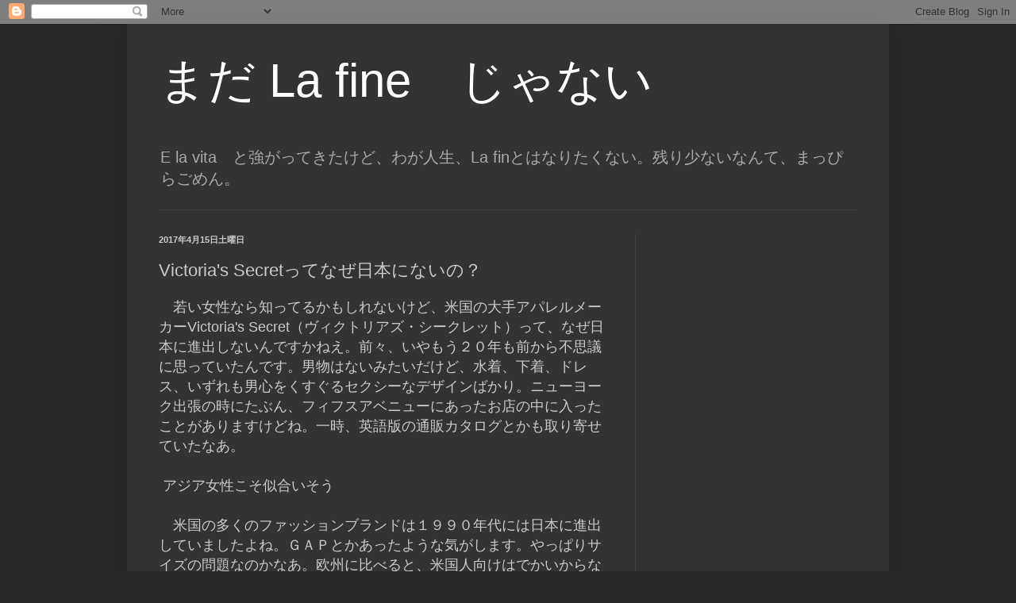

--- FILE ---
content_type: text/html; charset=UTF-8
request_url: http://www.agare2.com/2017/04/victorias-secret.html
body_size: 18546
content:
<!DOCTYPE html>
<html class='v2' dir='ltr' xmlns='http://www.w3.org/1999/xhtml' xmlns:b='http://www.google.com/2005/gml/b' xmlns:data='http://www.google.com/2005/gml/data' xmlns:expr='http://www.google.com/2005/gml/expr'>
<head>
<link href='https://www.blogger.com/static/v1/widgets/335934321-css_bundle_v2.css' rel='stylesheet' type='text/css'/>
<script async='async' src='//pagead2.googlesyndication.com/pagead/js/adsbygoogle.js'></script>
<script>
  (adsbygoogle = window.adsbygoogle || []).push({
    google_ad_client: "ca-pub-4265814354042288",
    enable_page_level_ads: true
  });
</script>
<script async='async' src='//pagead2.googlesyndication.com/pagead/js/adsbygoogle.js'></script>
<script>
  (adsbygoogle = window.adsbygoogle || []).push({
    google_ad_client: "ca-pub-4265814354042288",
    enable_page_level_ads: true
  });
</script>
<meta content='width=1100' name='viewport'/>
<meta content='text/html; charset=UTF-8' http-equiv='Content-Type'/>
<meta content='blogger' name='generator'/>
<link href='http://www.agare2.com/favicon.ico' rel='icon' type='image/x-icon'/>
<link href='http://www.agare2.com/2017/04/victorias-secret.html' rel='canonical'/>
<link rel="alternate" type="application/atom+xml" title="まだ La  fine&#12288;じゃない - Atom" href="http://www.agare2.com/feeds/posts/default" />
<link rel="alternate" type="application/rss+xml" title="まだ La  fine&#12288;じゃない - RSS" href="http://www.agare2.com/feeds/posts/default?alt=rss" />
<link rel="service.post" type="application/atom+xml" title="まだ La  fine&#12288;じゃない - Atom" href="https://www.blogger.com/feeds/5834271852792227648/posts/default" />

<link rel="alternate" type="application/atom+xml" title="まだ La  fine&#12288;じゃない - Atom" href="http://www.agare2.com/feeds/8220884394480237967/comments/default" />
<!--Can't find substitution for tag [blog.ieCssRetrofitLinks]-->
<link href='https://blogger.googleusercontent.com/img/b/R29vZ2xl/AVvXsEj-ZAA4mZxj8jtdqOsBC2n71dHiaupmBFjJD_Rg4XxHQoDvNmy7UTDRo8yRljkffY1ZC5_sYhXjlqh2IQsvm2S4dSTH93kVKFaZGoKAkkTgIV906U869eYKmGkBZBijYJgiCHCnNzq8_fDm/s320/%25E3%2582%25AD%25E3%2583%25A3%25E3%2583%2597%25E3%2583%2581%25E3%2583%25A3vikutoria+2.PNG' rel='image_src'/>
<meta content='http://www.agare2.com/2017/04/victorias-secret.html' property='og:url'/>
<meta content='Victoria&#39;s Secretってなぜ日本にないの？' property='og:title'/>
<meta content='　若い女性なら知ってるかもしれないけど、米国の大手アパレルメーカーVictoria&#39;s Secret（ヴィクトリアズ・シークレット）って、なぜ日本に進出しないんですかねえ。前々、いやもう２０年も前から不思議に思っていたんです。男物はないみたいだけど、水着、下着、ドレス、いずれも男...' property='og:description'/>
<meta content='https://blogger.googleusercontent.com/img/b/R29vZ2xl/AVvXsEj-ZAA4mZxj8jtdqOsBC2n71dHiaupmBFjJD_Rg4XxHQoDvNmy7UTDRo8yRljkffY1ZC5_sYhXjlqh2IQsvm2S4dSTH93kVKFaZGoKAkkTgIV906U869eYKmGkBZBijYJgiCHCnNzq8_fDm/w1200-h630-p-k-no-nu/%25E3%2582%25AD%25E3%2583%25A3%25E3%2583%2597%25E3%2583%2581%25E3%2583%25A3vikutoria+2.PNG' property='og:image'/>
<title>まだ La  fine&#12288;じゃない: Victoria's Secretってなぜ日本にないの&#65311;</title>
<style id='page-skin-1' type='text/css'><!--
/*
-----------------------------------------------
Blogger Template Style
Name:     Simple
Designer: Blogger
URL:      www.blogger.com
----------------------------------------------- */
/* Variable definitions
====================
<Variable name="keycolor" description="Main Color" type="color" default="#66bbdd"/>
<Group description="Page Text" selector="body">
<Variable name="body.font" description="Font" type="font"
default="normal normal 12px Arial, Tahoma, Helvetica, FreeSans, sans-serif"/>
<Variable name="body.text.color" description="Text Color" type="color" default="#222222"/>
</Group>
<Group description="Backgrounds" selector=".body-fauxcolumns-outer">
<Variable name="body.background.color" description="Outer Background" type="color" default="#66bbdd"/>
<Variable name="content.background.color" description="Main Background" type="color" default="#ffffff"/>
<Variable name="header.background.color" description="Header Background" type="color" default="transparent"/>
</Group>
<Group description="Links" selector=".main-outer">
<Variable name="link.color" description="Link Color" type="color" default="#2288bb"/>
<Variable name="link.visited.color" description="Visited Color" type="color" default="#888888"/>
<Variable name="link.hover.color" description="Hover Color" type="color" default="#33aaff"/>
</Group>
<Group description="Blog Title" selector=".header h1">
<Variable name="header.font" description="Font" type="font"
default="normal normal 60px Arial, Tahoma, Helvetica, FreeSans, sans-serif"/>
<Variable name="header.text.color" description="Title Color" type="color" default="#3399bb" />
</Group>
<Group description="Blog Description" selector=".header .description">
<Variable name="description.text.color" description="Description Color" type="color"
default="#777777" />
</Group>
<Group description="Tabs Text" selector=".tabs-inner .widget li a">
<Variable name="tabs.font" description="Font" type="font"
default="normal normal 14px Arial, Tahoma, Helvetica, FreeSans, sans-serif"/>
<Variable name="tabs.text.color" description="Text Color" type="color" default="#999999"/>
<Variable name="tabs.selected.text.color" description="Selected Color" type="color" default="#000000"/>
</Group>
<Group description="Tabs Background" selector=".tabs-outer .PageList">
<Variable name="tabs.background.color" description="Background Color" type="color" default="#f5f5f5"/>
<Variable name="tabs.selected.background.color" description="Selected Color" type="color" default="#eeeeee"/>
</Group>
<Group description="Post Title" selector="h3.post-title, .comments h4">
<Variable name="post.title.font" description="Font" type="font"
default="normal normal 22px Arial, Tahoma, Helvetica, FreeSans, sans-serif"/>
</Group>
<Group description="Date Header" selector=".date-header">
<Variable name="date.header.color" description="Text Color" type="color"
default="#cccccc"/>
<Variable name="date.header.background.color" description="Background Color" type="color"
default="transparent"/>
<Variable name="date.header.font" description="Text Font" type="font"
default="normal bold 11px Arial, Tahoma, Helvetica, FreeSans, sans-serif"/>
<Variable name="date.header.padding" description="Date Header Padding" type="string" default="inherit"/>
<Variable name="date.header.letterspacing" description="Date Header Letter Spacing" type="string" default="inherit"/>
<Variable name="date.header.margin" description="Date Header Margin" type="string" default="inherit"/>
</Group>
<Group description="Post Footer" selector=".post-footer">
<Variable name="post.footer.text.color" description="Text Color" type="color" default="#666666"/>
<Variable name="post.footer.background.color" description="Background Color" type="color"
default="#f9f9f9"/>
<Variable name="post.footer.border.color" description="Shadow Color" type="color" default="#eeeeee"/>
</Group>
<Group description="Gadgets" selector="h2">
<Variable name="widget.title.font" description="Title Font" type="font"
default="normal bold 11px Arial, Tahoma, Helvetica, FreeSans, sans-serif"/>
<Variable name="widget.title.text.color" description="Title Color" type="color" default="#000000"/>
<Variable name="widget.alternate.text.color" description="Alternate Color" type="color" default="#999999"/>
</Group>
<Group description="Images" selector=".main-inner">
<Variable name="image.background.color" description="Background Color" type="color" default="#ffffff"/>
<Variable name="image.border.color" description="Border Color" type="color" default="#eeeeee"/>
<Variable name="image.text.color" description="Caption Text Color" type="color" default="#cccccc"/>
</Group>
<Group description="Accents" selector=".content-inner">
<Variable name="body.rule.color" description="Separator Line Color" type="color" default="#eeeeee"/>
<Variable name="tabs.border.color" description="Tabs Border Color" type="color" default="#404040"/>
</Group>
<Variable name="body.background" description="Body Background" type="background"
color="#292929" default="$(color) none repeat scroll top left"/>
<Variable name="body.background.override" description="Body Background Override" type="string" default=""/>
<Variable name="body.background.gradient.cap" description="Body Gradient Cap" type="url"
default="url(https://resources.blogblog.com/blogblog/data/1kt/simple/gradients_light.png)"/>
<Variable name="body.background.gradient.tile" description="Body Gradient Tile" type="url"
default="url(https://resources.blogblog.com/blogblog/data/1kt/simple/body_gradient_tile_light.png)"/>
<Variable name="content.background.color.selector" description="Content Background Color Selector" type="string" default=".content-inner"/>
<Variable name="content.padding" description="Content Padding" type="length" default="10px" min="0" max="100px"/>
<Variable name="content.padding.horizontal" description="Content Horizontal Padding" type="length" default="10px" min="0" max="100px"/>
<Variable name="content.shadow.spread" description="Content Shadow Spread" type="length" default="40px" min="0" max="100px"/>
<Variable name="content.shadow.spread.webkit" description="Content Shadow Spread (WebKit)" type="length" default="5px" min="0" max="100px"/>
<Variable name="content.shadow.spread.ie" description="Content Shadow Spread (IE)" type="length" default="10px" min="0" max="100px"/>
<Variable name="main.border.width" description="Main Border Width" type="length" default="0" min="0" max="10px"/>
<Variable name="header.background.gradient" description="Header Gradient" type="url" default="none"/>
<Variable name="header.shadow.offset.left" description="Header Shadow Offset Left" type="length" default="-1px" min="-50px" max="50px"/>
<Variable name="header.shadow.offset.top" description="Header Shadow Offset Top" type="length" default="-1px" min="-50px" max="50px"/>
<Variable name="header.shadow.spread" description="Header Shadow Spread" type="length" default="1px" min="0" max="100px"/>
<Variable name="header.padding" description="Header Padding" type="length" default="30px" min="0" max="100px"/>
<Variable name="header.border.size" description="Header Border Size" type="length" default="1px" min="0" max="10px"/>
<Variable name="header.bottom.border.size" description="Header Bottom Border Size" type="length" default="1px" min="0" max="10px"/>
<Variable name="header.border.horizontalsize" description="Header Horizontal Border Size" type="length" default="0" min="0" max="10px"/>
<Variable name="description.text.size" description="Description Text Size" type="string" default="140%"/>
<Variable name="tabs.margin.top" description="Tabs Margin Top" type="length" default="0" min="0" max="100px"/>
<Variable name="tabs.margin.side" description="Tabs Side Margin" type="length" default="30px" min="0" max="100px"/>
<Variable name="tabs.background.gradient" description="Tabs Background Gradient" type="url"
default="url(https://resources.blogblog.com/blogblog/data/1kt/simple/gradients_light.png)"/>
<Variable name="tabs.border.width" description="Tabs Border Width" type="length" default="1px" min="0" max="10px"/>
<Variable name="tabs.bevel.border.width" description="Tabs Bevel Border Width" type="length" default="1px" min="0" max="10px"/>
<Variable name="post.margin.bottom" description="Post Bottom Margin" type="length" default="25px" min="0" max="100px"/>
<Variable name="image.border.small.size" description="Image Border Small Size" type="length" default="2px" min="0" max="10px"/>
<Variable name="image.border.large.size" description="Image Border Large Size" type="length" default="5px" min="0" max="10px"/>
<Variable name="page.width.selector" description="Page Width Selector" type="string" default=".region-inner"/>
<Variable name="page.width" description="Page Width" type="string" default="auto"/>
<Variable name="main.section.margin" description="Main Section Margin" type="length" default="15px" min="0" max="100px"/>
<Variable name="main.padding" description="Main Padding" type="length" default="15px" min="0" max="100px"/>
<Variable name="main.padding.top" description="Main Padding Top" type="length" default="30px" min="0" max="100px"/>
<Variable name="main.padding.bottom" description="Main Padding Bottom" type="length" default="30px" min="0" max="100px"/>
<Variable name="paging.background"
color="#333333"
description="Background of blog paging area" type="background"
default="transparent none no-repeat scroll top center"/>
<Variable name="footer.bevel" description="Bevel border length of footer" type="length" default="0" min="0" max="10px"/>
<Variable name="mobile.background.overlay" description="Mobile Background Overlay" type="string"
default="transparent none repeat scroll top left"/>
<Variable name="mobile.background.size" description="Mobile Background Size" type="string" default="auto"/>
<Variable name="mobile.button.color" description="Mobile Button Color" type="color" default="#ffffff" />
<Variable name="startSide" description="Side where text starts in blog language" type="automatic" default="left"/>
<Variable name="endSide" description="Side where text ends in blog language" type="automatic" default="right"/>
*/
/* Content
----------------------------------------------- */
body {
font: normal normal 14px Arial, Tahoma, Helvetica, FreeSans, sans-serif;
color: #cccccc;
background: #292929 none repeat scroll top left;
padding: 0 40px 40px 40px;
}
html body .region-inner {
min-width: 0;
max-width: 100%;
width: auto;
}
h2 {
font-size: 22px;
}
a:link {
text-decoration:none;
color: #dd7700;
}
a:visited {
text-decoration:none;
color: #cc6600;
}
a:hover {
text-decoration:underline;
color: #cc6600;
}
.body-fauxcolumn-outer .fauxcolumn-inner {
background: transparent none repeat scroll top left;
_background-image: none;
}
.body-fauxcolumn-outer .cap-top {
position: absolute;
z-index: 1;
height: 400px;
width: 100%;
}
.body-fauxcolumn-outer .cap-top .cap-left {
width: 100%;
background: transparent none repeat-x scroll top left;
_background-image: none;
}
.content-outer {
-moz-box-shadow: 0 0 40px rgba(0, 0, 0, .15);
-webkit-box-shadow: 0 0 5px rgba(0, 0, 0, .15);
-goog-ms-box-shadow: 0 0 10px #333333;
box-shadow: 0 0 40px rgba(0, 0, 0, .15);
margin-bottom: 1px;
}
.content-inner {
padding: 10px 10px;
}
.content-inner {
background-color: #333333;
}
/* Header
----------------------------------------------- */
.header-outer {
background: transparent none repeat-x scroll 0 -400px;
_background-image: none;
}
.Header h1 {
font: normal normal 60px Arial, Tahoma, Helvetica, FreeSans, sans-serif;
color: #ffffff;
text-shadow: -1px -1px 1px rgba(0, 0, 0, .2);
}
.Header h1 a {
color: #ffffff;
}
.Header .description {
font-size: 140%;
color: #aaaaaa;
}
.header-inner .Header .titlewrapper {
padding: 22px 30px;
}
.header-inner .Header .descriptionwrapper {
padding: 0 30px;
}
/* Tabs
----------------------------------------------- */
.tabs-inner .section:first-child {
border-top: 1px solid #404040;
}
.tabs-inner .section:first-child ul {
margin-top: -1px;
border-top: 1px solid #404040;
border-left: 0 solid #404040;
border-right: 0 solid #404040;
}
.tabs-inner .widget ul {
background: #222222 none repeat-x scroll 0 -800px;
_background-image: none;
border-bottom: 1px solid #404040;
margin-top: 0;
margin-left: -30px;
margin-right: -30px;
}
.tabs-inner .widget li a {
display: inline-block;
padding: .6em 1em;
font: normal normal 14px Arial, Tahoma, Helvetica, FreeSans, sans-serif;
color: #999999;
border-left: 1px solid #333333;
border-right: 0 solid #404040;
}
.tabs-inner .widget li:first-child a {
border-left: none;
}
.tabs-inner .widget li.selected a, .tabs-inner .widget li a:hover {
color: #ffffff;
background-color: #000000;
text-decoration: none;
}
/* Columns
----------------------------------------------- */
.main-outer {
border-top: 0 solid #404040;
}
.fauxcolumn-left-outer .fauxcolumn-inner {
border-right: 1px solid #404040;
}
.fauxcolumn-right-outer .fauxcolumn-inner {
border-left: 1px solid #404040;
}
/* Headings
----------------------------------------------- */
div.widget > h2,
div.widget h2.title {
margin: 0 0 1em 0;
font: normal bold 11px Arial, Tahoma, Helvetica, FreeSans, sans-serif;
color: #ffffff;
}
/* Widgets
----------------------------------------------- */
.widget .zippy {
color: #999999;
text-shadow: 2px 2px 1px rgba(0, 0, 0, .1);
}
.widget .popular-posts ul {
list-style: none;
}
/* Posts
----------------------------------------------- */
h2.date-header {
font: normal bold 11px Arial, Tahoma, Helvetica, FreeSans, sans-serif;
}
.date-header span {
background-color: transparent;
color: #cccccc;
padding: inherit;
letter-spacing: inherit;
margin: inherit;
}
.main-inner {
padding-top: 30px;
padding-bottom: 30px;
}
.main-inner .column-center-inner {
padding: 0 15px;
}
.main-inner .column-center-inner .section {
margin: 0 15px;
}
.post {
margin: 0 0 25px 0;
}
h3.post-title, .comments h4 {
font: normal normal 22px Arial, Tahoma, Helvetica, FreeSans, sans-serif;
margin: .75em 0 0;
}
.post-body {
font-size: 130%;
line-height: 1.4;
position: relative;
}
.post-body img, .post-body .tr-caption-container, .Profile img, .Image img,
.BlogList .item-thumbnail img {
padding: 0;
background: #111111;
border: 1px solid #111111;
-moz-box-shadow: 1px 1px 5px rgba(0, 0, 0, .1);
-webkit-box-shadow: 1px 1px 5px rgba(0, 0, 0, .1);
box-shadow: 1px 1px 5px rgba(0, 0, 0, .1);
}
.post-body img, .post-body .tr-caption-container {
padding: 1px;
}
.post-body .tr-caption-container {
color: #cccccc;
}
.post-body .tr-caption-container img {
padding: 0;
background: transparent;
border: none;
-moz-box-shadow: 0 0 0 rgba(0, 0, 0, .1);
-webkit-box-shadow: 0 0 0 rgba(0, 0, 0, .1);
box-shadow: 0 0 0 rgba(0, 0, 0, .1);
}
.post-header {
margin: 0 0 1.5em;
line-height: 1.6;
font-size: 90%;
}
.post-footer {
margin: 20px -2px 0;
padding: 5px 10px;
color: #888888;
background-color: #303030;
border-bottom: 1px solid #444444;
line-height: 1.6;
font-size: 90%;
}
#comments .comment-author {
padding-top: 1.5em;
border-top: 1px solid #404040;
background-position: 0 1.5em;
}
#comments .comment-author:first-child {
padding-top: 0;
border-top: none;
}
.avatar-image-container {
margin: .2em 0 0;
}
#comments .avatar-image-container img {
border: 1px solid #111111;
}
/* Comments
----------------------------------------------- */
.comments .comments-content .icon.blog-author {
background-repeat: no-repeat;
background-image: url([data-uri]);
}
.comments .comments-content .loadmore a {
border-top: 1px solid #999999;
border-bottom: 1px solid #999999;
}
.comments .comment-thread.inline-thread {
background-color: #303030;
}
.comments .continue {
border-top: 2px solid #999999;
}
/* Accents
---------------------------------------------- */
.section-columns td.columns-cell {
border-left: 1px solid #404040;
}
.blog-pager {
background: transparent none no-repeat scroll top center;
}
.blog-pager-older-link, .home-link,
.blog-pager-newer-link {
background-color: #333333;
padding: 5px;
}
.footer-outer {
border-top: 0 dashed #bbbbbb;
}
/* Mobile
----------------------------------------------- */
body.mobile  {
background-size: auto;
}
.mobile .body-fauxcolumn-outer {
background: transparent none repeat scroll top left;
}
.mobile .body-fauxcolumn-outer .cap-top {
background-size: 100% auto;
}
.mobile .content-outer {
-webkit-box-shadow: 0 0 3px rgba(0, 0, 0, .15);
box-shadow: 0 0 3px rgba(0, 0, 0, .15);
}
.mobile .tabs-inner .widget ul {
margin-left: 0;
margin-right: 0;
}
.mobile .post {
margin: 0;
}
.mobile .main-inner .column-center-inner .section {
margin: 0;
}
.mobile .date-header span {
padding: 0.1em 10px;
margin: 0 -10px;
}
.mobile h3.post-title {
margin: 0;
}
.mobile .blog-pager {
background: transparent none no-repeat scroll top center;
}
.mobile .footer-outer {
border-top: none;
}
.mobile .main-inner, .mobile .footer-inner {
background-color: #333333;
}
.mobile-index-contents {
color: #cccccc;
}
.mobile-link-button {
background-color: #dd7700;
}
.mobile-link-button a:link, .mobile-link-button a:visited {
color: #ffffff;
}
.mobile .tabs-inner .section:first-child {
border-top: none;
}
.mobile .tabs-inner .PageList .widget-content {
background-color: #000000;
color: #ffffff;
border-top: 1px solid #404040;
border-bottom: 1px solid #404040;
}
.mobile .tabs-inner .PageList .widget-content .pagelist-arrow {
border-left: 1px solid #404040;
}

--></style>
<style id='template-skin-1' type='text/css'><!--
body {
min-width: 960px;
}
.content-outer, .content-fauxcolumn-outer, .region-inner {
min-width: 960px;
max-width: 960px;
_width: 960px;
}
.main-inner .columns {
padding-left: 0;
padding-right: 310px;
}
.main-inner .fauxcolumn-center-outer {
left: 0;
right: 310px;
/* IE6 does not respect left and right together */
_width: expression(this.parentNode.offsetWidth -
parseInt("0") -
parseInt("310px") + 'px');
}
.main-inner .fauxcolumn-left-outer {
width: 0;
}
.main-inner .fauxcolumn-right-outer {
width: 310px;
}
.main-inner .column-left-outer {
width: 0;
right: 100%;
margin-left: -0;
}
.main-inner .column-right-outer {
width: 310px;
margin-right: -310px;
}
#layout {
min-width: 0;
}
#layout .content-outer {
min-width: 0;
width: 800px;
}
#layout .region-inner {
min-width: 0;
width: auto;
}
body#layout div.add_widget {
padding: 8px;
}
body#layout div.add_widget a {
margin-left: 32px;
}
--></style>
<script async='async' src='//pagead2.googlesyndication.com/pagead/js/adsbygoogle.js'></script>
<script>
  (adsbygoogle = window.adsbygoogle || []).push({
    google_ad_client: "ca-pub-4265814354042288",
    enable_page_level_ads: true
  });
</script><script async='async' src='//pagead2.googlesyndication.com/pagead/js/adsbygoogle.js'></script>
<script>
  (adsbygoogle = window.adsbygoogle || []).push({
    google_ad_client: "ca-pub-4265814354042288",
    enable_page_level_ads: true
  });
</script>
<link href='https://www.blogger.com/dyn-css/authorization.css?targetBlogID=5834271852792227648&amp;zx=da30df2b-eb39-43b7-b992-1e4189570f87' media='none' onload='if(media!=&#39;all&#39;)media=&#39;all&#39;' rel='stylesheet'/><noscript><link href='https://www.blogger.com/dyn-css/authorization.css?targetBlogID=5834271852792227648&amp;zx=da30df2b-eb39-43b7-b992-1e4189570f87' rel='stylesheet'/></noscript>
<meta name='google-adsense-platform-account' content='ca-host-pub-1556223355139109'/>
<meta name='google-adsense-platform-domain' content='blogspot.com'/>

<!-- data-ad-client=ca-pub-4265814354042288 -->

</head><script async='async' src='//pagead2.googlesyndication.com/pagead/js/adsbygoogle.js'></script>
<script>
     (adsbygoogle = window.adsbygoogle || []).push({
          google_ad_client: "ca-pub-4265814354042288",
          enable_page_level_ads: true
     });
</script>
<body class='loading'>
<div class='navbar section' id='navbar' name='Navbar'><div class='widget Navbar' data-version='1' id='Navbar1'><script type="text/javascript">
    function setAttributeOnload(object, attribute, val) {
      if(window.addEventListener) {
        window.addEventListener('load',
          function(){ object[attribute] = val; }, false);
      } else {
        window.attachEvent('onload', function(){ object[attribute] = val; });
      }
    }
  </script>
<div id="navbar-iframe-container"></div>
<script type="text/javascript" src="https://apis.google.com/js/platform.js"></script>
<script type="text/javascript">
      gapi.load("gapi.iframes:gapi.iframes.style.bubble", function() {
        if (gapi.iframes && gapi.iframes.getContext) {
          gapi.iframes.getContext().openChild({
              url: 'https://www.blogger.com/navbar/5834271852792227648?po\x3d8220884394480237967\x26origin\x3dhttp://www.agare2.com',
              where: document.getElementById("navbar-iframe-container"),
              id: "navbar-iframe"
          });
        }
      });
    </script><script type="text/javascript">
(function() {
var script = document.createElement('script');
script.type = 'text/javascript';
script.src = '//pagead2.googlesyndication.com/pagead/js/google_top_exp.js';
var head = document.getElementsByTagName('head')[0];
if (head) {
head.appendChild(script);
}})();
</script>
</div></div>
<div class='body-fauxcolumns'>
<div class='fauxcolumn-outer body-fauxcolumn-outer'>
<div class='cap-top'>
<div class='cap-left'></div>
<div class='cap-right'></div>
</div>
<div class='fauxborder-left'>
<div class='fauxborder-right'></div>
<div class='fauxcolumn-inner'>
</div>
</div>
<div class='cap-bottom'>
<div class='cap-left'></div>
<div class='cap-right'></div>
</div>
</div>
</div>
<div class='content'>
<div class='content-fauxcolumns'>
<div class='fauxcolumn-outer content-fauxcolumn-outer'>
<div class='cap-top'>
<div class='cap-left'></div>
<div class='cap-right'></div>
</div>
<div class='fauxborder-left'>
<div class='fauxborder-right'></div>
<div class='fauxcolumn-inner'>
</div>
</div>
<div class='cap-bottom'>
<div class='cap-left'></div>
<div class='cap-right'></div>
</div>
</div>
</div>
<div class='content-outer'>
<div class='content-cap-top cap-top'>
<div class='cap-left'></div>
<div class='cap-right'></div>
</div>
<div class='fauxborder-left content-fauxborder-left'>
<div class='fauxborder-right content-fauxborder-right'></div>
<div class='content-inner'>
<header>
<div class='header-outer'>
<div class='header-cap-top cap-top'>
<div class='cap-left'></div>
<div class='cap-right'></div>
</div>
<div class='fauxborder-left header-fauxborder-left'>
<div class='fauxborder-right header-fauxborder-right'></div>
<div class='region-inner header-inner'>
<div class='header section' id='header' name='ヘッダー'><div class='widget Header' data-version='1' id='Header1'>
<div id='header-inner'>
<div class='titlewrapper'>
<h1 class='title'>
<a href='http://www.agare2.com/'>
まだ La  fine&#12288;じゃない
</a>
</h1>
</div>
<div class='descriptionwrapper'>
<p class='description'><span>E  la vita&#12288;と強がってきたけど&#12289;わが人生&#12289;La finとはなりたくない&#12290;残り少ないなんて&#12289;まっぴらごめん&#12290;</span></p>
</div>
</div>
</div></div>
</div>
</div>
<div class='header-cap-bottom cap-bottom'>
<div class='cap-left'></div>
<div class='cap-right'></div>
</div>
</div>
</header>
<div class='tabs-outer'>
<div class='tabs-cap-top cap-top'>
<div class='cap-left'></div>
<div class='cap-right'></div>
</div>
<div class='fauxborder-left tabs-fauxborder-left'>
<div class='fauxborder-right tabs-fauxborder-right'></div>
<div class='region-inner tabs-inner'>
<div class='tabs no-items section' id='crosscol' name='Cross-Column'></div>
<div class='tabs no-items section' id='crosscol-overflow' name='Cross-Column 2'></div>
</div>
</div>
<div class='tabs-cap-bottom cap-bottom'>
<div class='cap-left'></div>
<div class='cap-right'></div>
</div>
</div>
<div class='main-outer'>
<div class='main-cap-top cap-top'>
<div class='cap-left'></div>
<div class='cap-right'></div>
</div>
<div class='fauxborder-left main-fauxborder-left'>
<div class='fauxborder-right main-fauxborder-right'></div>
<div class='region-inner main-inner'>
<div class='columns fauxcolumns'>
<div class='fauxcolumn-outer fauxcolumn-center-outer'>
<div class='cap-top'>
<div class='cap-left'></div>
<div class='cap-right'></div>
</div>
<div class='fauxborder-left'>
<div class='fauxborder-right'></div>
<div class='fauxcolumn-inner'>
</div>
</div>
<div class='cap-bottom'>
<div class='cap-left'></div>
<div class='cap-right'></div>
</div>
</div>
<div class='fauxcolumn-outer fauxcolumn-left-outer'>
<div class='cap-top'>
<div class='cap-left'></div>
<div class='cap-right'></div>
</div>
<div class='fauxborder-left'>
<div class='fauxborder-right'></div>
<div class='fauxcolumn-inner'>
</div>
</div>
<div class='cap-bottom'>
<div class='cap-left'></div>
<div class='cap-right'></div>
</div>
</div>
<div class='fauxcolumn-outer fauxcolumn-right-outer'>
<div class='cap-top'>
<div class='cap-left'></div>
<div class='cap-right'></div>
</div>
<div class='fauxborder-left'>
<div class='fauxborder-right'></div>
<div class='fauxcolumn-inner'>
</div>
</div>
<div class='cap-bottom'>
<div class='cap-left'></div>
<div class='cap-right'></div>
</div>
</div>
<!-- corrects IE6 width calculation -->
<div class='columns-inner'>
<div class='column-center-outer'>
<div class='column-center-inner'>
<div class='main section' id='main' name='メイン'><div class='widget Blog' data-version='1' id='Blog1'>
<div class='blog-posts hfeed'>

          <div class="date-outer">
        
<h2 class='date-header'><span>2017年4月15日土曜日</span></h2>

          <div class="date-posts">
        
<div class='post-outer'>
<div class='post hentry uncustomized-post-template' itemprop='blogPost' itemscope='itemscope' itemtype='http://schema.org/BlogPosting'>
<meta content='https://blogger.googleusercontent.com/img/b/R29vZ2xl/AVvXsEj-ZAA4mZxj8jtdqOsBC2n71dHiaupmBFjJD_Rg4XxHQoDvNmy7UTDRo8yRljkffY1ZC5_sYhXjlqh2IQsvm2S4dSTH93kVKFaZGoKAkkTgIV906U869eYKmGkBZBijYJgiCHCnNzq8_fDm/s320/%25E3%2582%25AD%25E3%2583%25A3%25E3%2583%2597%25E3%2583%2581%25E3%2583%25A3vikutoria+2.PNG' itemprop='image_url'/>
<meta content='5834271852792227648' itemprop='blogId'/>
<meta content='8220884394480237967' itemprop='postId'/>
<a name='8220884394480237967'></a>
<h3 class='post-title entry-title' itemprop='name'>
Victoria's Secretってなぜ日本にないの&#65311;
</h3>
<div class='post-header'>
<div class='post-header-line-1'></div>
</div>
<div class='post-body entry-content' id='post-body-8220884394480237967' itemprop='description articleBody'>
&#12288;若い女性なら知ってるかもしれないけど&#12289;米国の大手アパレルメーカーVictoria's Secret&#65288;ヴィクトリアズ&#12539;シークレット&#65289;って&#12289;なぜ日本に進出しないんですかねえ&#12290;前々&#12289;いやもう２０年も前から不思議に思っていたんです&#12290;男物はないみたいだけど&#12289;水着&#12289;下着&#12289;ドレス&#12289;いずれも男心をくすぐるセクシーなデザインばかり&#12290;ニューヨーク出張の時にたぶん&#12289;フィフスアベニューにあったお店の中に入ったことがありますけどね&#12290;一時&#12289;英語版の通販カタログとかも取り寄せていたなあ&#12290;<br />
<br />
&nbsp;アジア女性こそ似合いそう

&#12288;<br />
<br />
&#12288;米国の多くのファッションブランドは１９９０年代には日本に進出していましたよね&#12290;ＧＡＰとかあったような気がします&#12290;やっぱりサイズの問題なのかなあ&#12290;欧州に比べると&#12289;米国人向けはでかいからなあ&#12290;といっても&#12289;米国女性のあのふくよかな体型には決して似合うとは思えないデザイン&#12290;日本人などアジア人こそ似合いそうな感じもします&#12290;&nbsp;
<br />
<br />
進出第１号は羽田の国際線エリア<br />
<br />
&nbsp;&#12288;少し前&#12289;羽田の国際線エリアに初めて日本進出の店舗ができたとの記憶があります&#12290;それってかなり特殊な立地&#12290;日本国内とは言えませんよね&#12290;ホームページを開けると&#12289;日本にも送れるようになりましたとか出てきますが&#12289;以前から海外通販は可能でした&#12290;おまけに言語は英語とフランス語&#12290;たぶん&#12289;日本をマーケットとは思ってないのでしょう&#12290;あのセクシーなＶＳの水着を着たたくさんの若い女性が海辺を歩く姿はぜひとも見たいんですけどねえ&#12290;<br />
<br />
<div class="separator" style="clear: both; text-align: center;">
<a href="https://blogger.googleusercontent.com/img/b/R29vZ2xl/AVvXsEj-ZAA4mZxj8jtdqOsBC2n71dHiaupmBFjJD_Rg4XxHQoDvNmy7UTDRo8yRljkffY1ZC5_sYhXjlqh2IQsvm2S4dSTH93kVKFaZGoKAkkTgIV906U869eYKmGkBZBijYJgiCHCnNzq8_fDm/s1600/%25E3%2582%25AD%25E3%2583%25A3%25E3%2583%2597%25E3%2583%2581%25E3%2583%25A3vikutoria+2.PNG" imageanchor="1" style="clear: left; float: left; margin-bottom: 1em; margin-right: 1em;"><img border="0" height="320" src="https://blogger.googleusercontent.com/img/b/R29vZ2xl/AVvXsEj-ZAA4mZxj8jtdqOsBC2n71dHiaupmBFjJD_Rg4XxHQoDvNmy7UTDRo8yRljkffY1ZC5_sYhXjlqh2IQsvm2S4dSTH93kVKFaZGoKAkkTgIV906U869eYKmGkBZBijYJgiCHCnNzq8_fDm/s320/%25E3%2582%25AD%25E3%2583%25A3%25E3%2583%2597%25E3%2583%2581%25E3%2583%25A3vikutoria+2.PNG" width="248" /></a></div>
<div style='clear: both;'></div>
</div>
<div class='post-footer'>
<div class='post-footer-line post-footer-line-1'>
<span class='post-author vcard'>
</span>
<span class='post-timestamp'>
on
<meta content='http://www.agare2.com/2017/04/victorias-secret.html' itemprop='url'/>
<a class='timestamp-link' href='http://www.agare2.com/2017/04/victorias-secret.html' rel='bookmark' title='permanent link'><abbr class='published' itemprop='datePublished' title='2017-04-15T00:17:00+09:00'>4月 15, 2017</abbr></a>
</span>
<span class='post-comment-link'>
</span>
<span class='post-icons'>
<span class='item-control blog-admin pid-810410487'>
<a href='https://www.blogger.com/post-edit.g?blogID=5834271852792227648&postID=8220884394480237967&from=pencil' title='投稿を編集'>
<img alt='' class='icon-action' height='18' src='https://resources.blogblog.com/img/icon18_edit_allbkg.gif' width='18'/>
</a>
</span>
</span>
<div class='post-share-buttons goog-inline-block'>
<a class='goog-inline-block share-button sb-email' href='https://www.blogger.com/share-post.g?blogID=5834271852792227648&postID=8220884394480237967&target=email' target='_blank' title='メールで送信'><span class='share-button-link-text'>メールで送信</span></a><a class='goog-inline-block share-button sb-blog' href='https://www.blogger.com/share-post.g?blogID=5834271852792227648&postID=8220884394480237967&target=blog' onclick='window.open(this.href, "_blank", "height=270,width=475"); return false;' target='_blank' title='BlogThis!'><span class='share-button-link-text'>BlogThis!</span></a><a class='goog-inline-block share-button sb-twitter' href='https://www.blogger.com/share-post.g?blogID=5834271852792227648&postID=8220884394480237967&target=twitter' target='_blank' title='X で共有'><span class='share-button-link-text'>X で共有</span></a><a class='goog-inline-block share-button sb-facebook' href='https://www.blogger.com/share-post.g?blogID=5834271852792227648&postID=8220884394480237967&target=facebook' onclick='window.open(this.href, "_blank", "height=430,width=640"); return false;' target='_blank' title='Facebook で共有する'><span class='share-button-link-text'>Facebook で共有する</span></a><a class='goog-inline-block share-button sb-pinterest' href='https://www.blogger.com/share-post.g?blogID=5834271852792227648&postID=8220884394480237967&target=pinterest' target='_blank' title='Pinterest に共有'><span class='share-button-link-text'>Pinterest に共有</span></a>
</div>
</div>
<div class='post-footer-line post-footer-line-2'>
<span class='post-labels'>
</span>
</div>
<div class='post-footer-line post-footer-line-3'>
<span class='post-location'>
</span>
</div>
</div>
</div>
<div class='comments' id='comments'>
<a name='comments'></a>
<h4>0 件のコメント:</h4>
<div id='Blog1_comments-block-wrapper'>
<dl class='avatar-comment-indent' id='comments-block'>
</dl>
</div>
<p class='comment-footer'>
<div class='comment-form'>
<a name='comment-form'></a>
<h4 id='comment-post-message'>コメントを投稿</h4>
<p>
</p>
<a href='https://www.blogger.com/comment/frame/5834271852792227648?po=8220884394480237967&hl=ja&saa=85391&origin=http://www.agare2.com' id='comment-editor-src'></a>
<iframe allowtransparency='true' class='blogger-iframe-colorize blogger-comment-from-post' frameborder='0' height='410px' id='comment-editor' name='comment-editor' src='' width='100%'></iframe>
<script src='https://www.blogger.com/static/v1/jsbin/2830521187-comment_from_post_iframe.js' type='text/javascript'></script>
<script type='text/javascript'>
      BLOG_CMT_createIframe('https://www.blogger.com/rpc_relay.html');
    </script>
</div>
</p>
</div>
</div>

        </div></div>
      
</div>
<div class='blog-pager' id='blog-pager'>
<span id='blog-pager-newer-link'>
<a class='blog-pager-newer-link' href='http://www.agare2.com/2017/12/blog-post.html' id='Blog1_blog-pager-newer-link' title='次の投稿'>次の投稿</a>
</span>
<span id='blog-pager-older-link'>
<a class='blog-pager-older-link' href='http://www.agare2.com/2017/04/blog-post_14.html' id='Blog1_blog-pager-older-link' title='前の投稿'>前の投稿</a>
</span>
<a class='home-link' href='http://www.agare2.com/'>ホーム</a>
</div>
<div class='clear'></div>
<div class='post-feeds'>
<div class='feed-links'>
登録:
<a class='feed-link' href='http://www.agare2.com/feeds/8220884394480237967/comments/default' target='_blank' type='application/atom+xml'>コメントの投稿 (Atom)</a>
</div>
</div>
</div></div>
</div>
</div>
<div class='column-left-outer'>
<div class='column-left-inner'>
<aside>
</aside>
</div>
</div>
<div class='column-right-outer'>
<div class='column-right-inner'>
<aside>
<div class='sidebar section' id='sidebar-right-1'><div class='widget AdSense' data-version='1' id='AdSense3'>
<div class='widget-content'>
<script async src="//pagead2.googlesyndication.com/pagead/js/adsbygoogle.js"></script>
<!-- meataro_sidebar-right-1_AdSense3_1x1_as -->
<ins class="adsbygoogle"
     style="display:block"
     data-ad-client="ca-pub-4265814354042288"
     data-ad-host="ca-host-pub-1556223355139109"
     data-ad-host-channel="L0001"
     data-ad-slot="7454081329"
     data-ad-format="auto"></ins>
<script>
(adsbygoogle = window.adsbygoogle || []).push({});
</script>
<div class='clear'></div>
</div>
</div>
<div class='widget BlogArchive' data-version='1' id='BlogArchive1'>
<h2>ブログ アーカイブ</h2>
<div class='widget-content'>
<div id='ArchiveList'>
<div id='BlogArchive1_ArchiveList'>
<ul class='hierarchy'>
<li class='archivedate collapsed'>
<a class='toggle' href='javascript:void(0)'>
<span class='zippy'>

        &#9658;&#160;
      
</span>
</a>
<a class='post-count-link' href='http://www.agare2.com/2026/'>
2026
</a>
<span class='post-count' dir='ltr'>(2)</span>
<ul class='hierarchy'>
<li class='archivedate collapsed'>
<a class='toggle' href='javascript:void(0)'>
<span class='zippy'>

        &#9658;&#160;
      
</span>
</a>
<a class='post-count-link' href='http://www.agare2.com/2026/01/'>
1月
</a>
<span class='post-count' dir='ltr'>(2)</span>
</li>
</ul>
</li>
</ul>
<ul class='hierarchy'>
<li class='archivedate collapsed'>
<a class='toggle' href='javascript:void(0)'>
<span class='zippy'>

        &#9658;&#160;
      
</span>
</a>
<a class='post-count-link' href='http://www.agare2.com/2025/'>
2025
</a>
<span class='post-count' dir='ltr'>(10)</span>
<ul class='hierarchy'>
<li class='archivedate collapsed'>
<a class='toggle' href='javascript:void(0)'>
<span class='zippy'>

        &#9658;&#160;
      
</span>
</a>
<a class='post-count-link' href='http://www.agare2.com/2025/12/'>
12月
</a>
<span class='post-count' dir='ltr'>(1)</span>
</li>
</ul>
<ul class='hierarchy'>
<li class='archivedate collapsed'>
<a class='toggle' href='javascript:void(0)'>
<span class='zippy'>

        &#9658;&#160;
      
</span>
</a>
<a class='post-count-link' href='http://www.agare2.com/2025/11/'>
11月
</a>
<span class='post-count' dir='ltr'>(4)</span>
</li>
</ul>
<ul class='hierarchy'>
<li class='archivedate collapsed'>
<a class='toggle' href='javascript:void(0)'>
<span class='zippy'>

        &#9658;&#160;
      
</span>
</a>
<a class='post-count-link' href='http://www.agare2.com/2025/10/'>
10月
</a>
<span class='post-count' dir='ltr'>(2)</span>
</li>
</ul>
<ul class='hierarchy'>
<li class='archivedate collapsed'>
<a class='toggle' href='javascript:void(0)'>
<span class='zippy'>

        &#9658;&#160;
      
</span>
</a>
<a class='post-count-link' href='http://www.agare2.com/2025/08/'>
8月
</a>
<span class='post-count' dir='ltr'>(1)</span>
</li>
</ul>
<ul class='hierarchy'>
<li class='archivedate collapsed'>
<a class='toggle' href='javascript:void(0)'>
<span class='zippy'>

        &#9658;&#160;
      
</span>
</a>
<a class='post-count-link' href='http://www.agare2.com/2025/06/'>
6月
</a>
<span class='post-count' dir='ltr'>(2)</span>
</li>
</ul>
</li>
</ul>
<ul class='hierarchy'>
<li class='archivedate collapsed'>
<a class='toggle' href='javascript:void(0)'>
<span class='zippy'>

        &#9658;&#160;
      
</span>
</a>
<a class='post-count-link' href='http://www.agare2.com/2024/'>
2024
</a>
<span class='post-count' dir='ltr'>(7)</span>
<ul class='hierarchy'>
<li class='archivedate collapsed'>
<a class='toggle' href='javascript:void(0)'>
<span class='zippy'>

        &#9658;&#160;
      
</span>
</a>
<a class='post-count-link' href='http://www.agare2.com/2024/06/'>
6月
</a>
<span class='post-count' dir='ltr'>(3)</span>
</li>
</ul>
<ul class='hierarchy'>
<li class='archivedate collapsed'>
<a class='toggle' href='javascript:void(0)'>
<span class='zippy'>

        &#9658;&#160;
      
</span>
</a>
<a class='post-count-link' href='http://www.agare2.com/2024/05/'>
5月
</a>
<span class='post-count' dir='ltr'>(1)</span>
</li>
</ul>
<ul class='hierarchy'>
<li class='archivedate collapsed'>
<a class='toggle' href='javascript:void(0)'>
<span class='zippy'>

        &#9658;&#160;
      
</span>
</a>
<a class='post-count-link' href='http://www.agare2.com/2024/02/'>
2月
</a>
<span class='post-count' dir='ltr'>(3)</span>
</li>
</ul>
</li>
</ul>
<ul class='hierarchy'>
<li class='archivedate collapsed'>
<a class='toggle' href='javascript:void(0)'>
<span class='zippy'>

        &#9658;&#160;
      
</span>
</a>
<a class='post-count-link' href='http://www.agare2.com/2023/'>
2023
</a>
<span class='post-count' dir='ltr'>(5)</span>
<ul class='hierarchy'>
<li class='archivedate collapsed'>
<a class='toggle' href='javascript:void(0)'>
<span class='zippy'>

        &#9658;&#160;
      
</span>
</a>
<a class='post-count-link' href='http://www.agare2.com/2023/07/'>
7月
</a>
<span class='post-count' dir='ltr'>(2)</span>
</li>
</ul>
<ul class='hierarchy'>
<li class='archivedate collapsed'>
<a class='toggle' href='javascript:void(0)'>
<span class='zippy'>

        &#9658;&#160;
      
</span>
</a>
<a class='post-count-link' href='http://www.agare2.com/2023/05/'>
5月
</a>
<span class='post-count' dir='ltr'>(1)</span>
</li>
</ul>
<ul class='hierarchy'>
<li class='archivedate collapsed'>
<a class='toggle' href='javascript:void(0)'>
<span class='zippy'>

        &#9658;&#160;
      
</span>
</a>
<a class='post-count-link' href='http://www.agare2.com/2023/03/'>
3月
</a>
<span class='post-count' dir='ltr'>(1)</span>
</li>
</ul>
<ul class='hierarchy'>
<li class='archivedate collapsed'>
<a class='toggle' href='javascript:void(0)'>
<span class='zippy'>

        &#9658;&#160;
      
</span>
</a>
<a class='post-count-link' href='http://www.agare2.com/2023/02/'>
2月
</a>
<span class='post-count' dir='ltr'>(1)</span>
</li>
</ul>
</li>
</ul>
<ul class='hierarchy'>
<li class='archivedate collapsed'>
<a class='toggle' href='javascript:void(0)'>
<span class='zippy'>

        &#9658;&#160;
      
</span>
</a>
<a class='post-count-link' href='http://www.agare2.com/2022/'>
2022
</a>
<span class='post-count' dir='ltr'>(10)</span>
<ul class='hierarchy'>
<li class='archivedate collapsed'>
<a class='toggle' href='javascript:void(0)'>
<span class='zippy'>

        &#9658;&#160;
      
</span>
</a>
<a class='post-count-link' href='http://www.agare2.com/2022/08/'>
8月
</a>
<span class='post-count' dir='ltr'>(1)</span>
</li>
</ul>
<ul class='hierarchy'>
<li class='archivedate collapsed'>
<a class='toggle' href='javascript:void(0)'>
<span class='zippy'>

        &#9658;&#160;
      
</span>
</a>
<a class='post-count-link' href='http://www.agare2.com/2022/05/'>
5月
</a>
<span class='post-count' dir='ltr'>(2)</span>
</li>
</ul>
<ul class='hierarchy'>
<li class='archivedate collapsed'>
<a class='toggle' href='javascript:void(0)'>
<span class='zippy'>

        &#9658;&#160;
      
</span>
</a>
<a class='post-count-link' href='http://www.agare2.com/2022/03/'>
3月
</a>
<span class='post-count' dir='ltr'>(2)</span>
</li>
</ul>
<ul class='hierarchy'>
<li class='archivedate collapsed'>
<a class='toggle' href='javascript:void(0)'>
<span class='zippy'>

        &#9658;&#160;
      
</span>
</a>
<a class='post-count-link' href='http://www.agare2.com/2022/02/'>
2月
</a>
<span class='post-count' dir='ltr'>(2)</span>
</li>
</ul>
<ul class='hierarchy'>
<li class='archivedate collapsed'>
<a class='toggle' href='javascript:void(0)'>
<span class='zippy'>

        &#9658;&#160;
      
</span>
</a>
<a class='post-count-link' href='http://www.agare2.com/2022/01/'>
1月
</a>
<span class='post-count' dir='ltr'>(3)</span>
</li>
</ul>
</li>
</ul>
<ul class='hierarchy'>
<li class='archivedate collapsed'>
<a class='toggle' href='javascript:void(0)'>
<span class='zippy'>

        &#9658;&#160;
      
</span>
</a>
<a class='post-count-link' href='http://www.agare2.com/2021/'>
2021
</a>
<span class='post-count' dir='ltr'>(29)</span>
<ul class='hierarchy'>
<li class='archivedate collapsed'>
<a class='toggle' href='javascript:void(0)'>
<span class='zippy'>

        &#9658;&#160;
      
</span>
</a>
<a class='post-count-link' href='http://www.agare2.com/2021/12/'>
12月
</a>
<span class='post-count' dir='ltr'>(4)</span>
</li>
</ul>
<ul class='hierarchy'>
<li class='archivedate collapsed'>
<a class='toggle' href='javascript:void(0)'>
<span class='zippy'>

        &#9658;&#160;
      
</span>
</a>
<a class='post-count-link' href='http://www.agare2.com/2021/11/'>
11月
</a>
<span class='post-count' dir='ltr'>(2)</span>
</li>
</ul>
<ul class='hierarchy'>
<li class='archivedate collapsed'>
<a class='toggle' href='javascript:void(0)'>
<span class='zippy'>

        &#9658;&#160;
      
</span>
</a>
<a class='post-count-link' href='http://www.agare2.com/2021/10/'>
10月
</a>
<span class='post-count' dir='ltr'>(4)</span>
</li>
</ul>
<ul class='hierarchy'>
<li class='archivedate collapsed'>
<a class='toggle' href='javascript:void(0)'>
<span class='zippy'>

        &#9658;&#160;
      
</span>
</a>
<a class='post-count-link' href='http://www.agare2.com/2021/09/'>
9月
</a>
<span class='post-count' dir='ltr'>(2)</span>
</li>
</ul>
<ul class='hierarchy'>
<li class='archivedate collapsed'>
<a class='toggle' href='javascript:void(0)'>
<span class='zippy'>

        &#9658;&#160;
      
</span>
</a>
<a class='post-count-link' href='http://www.agare2.com/2021/07/'>
7月
</a>
<span class='post-count' dir='ltr'>(1)</span>
</li>
</ul>
<ul class='hierarchy'>
<li class='archivedate collapsed'>
<a class='toggle' href='javascript:void(0)'>
<span class='zippy'>

        &#9658;&#160;
      
</span>
</a>
<a class='post-count-link' href='http://www.agare2.com/2021/06/'>
6月
</a>
<span class='post-count' dir='ltr'>(6)</span>
</li>
</ul>
<ul class='hierarchy'>
<li class='archivedate collapsed'>
<a class='toggle' href='javascript:void(0)'>
<span class='zippy'>

        &#9658;&#160;
      
</span>
</a>
<a class='post-count-link' href='http://www.agare2.com/2021/05/'>
5月
</a>
<span class='post-count' dir='ltr'>(8)</span>
</li>
</ul>
<ul class='hierarchy'>
<li class='archivedate collapsed'>
<a class='toggle' href='javascript:void(0)'>
<span class='zippy'>

        &#9658;&#160;
      
</span>
</a>
<a class='post-count-link' href='http://www.agare2.com/2021/04/'>
4月
</a>
<span class='post-count' dir='ltr'>(2)</span>
</li>
</ul>
</li>
</ul>
<ul class='hierarchy'>
<li class='archivedate collapsed'>
<a class='toggle' href='javascript:void(0)'>
<span class='zippy'>

        &#9658;&#160;
      
</span>
</a>
<a class='post-count-link' href='http://www.agare2.com/2020/'>
2020
</a>
<span class='post-count' dir='ltr'>(9)</span>
<ul class='hierarchy'>
<li class='archivedate collapsed'>
<a class='toggle' href='javascript:void(0)'>
<span class='zippy'>

        &#9658;&#160;
      
</span>
</a>
<a class='post-count-link' href='http://www.agare2.com/2020/12/'>
12月
</a>
<span class='post-count' dir='ltr'>(1)</span>
</li>
</ul>
<ul class='hierarchy'>
<li class='archivedate collapsed'>
<a class='toggle' href='javascript:void(0)'>
<span class='zippy'>

        &#9658;&#160;
      
</span>
</a>
<a class='post-count-link' href='http://www.agare2.com/2020/05/'>
5月
</a>
<span class='post-count' dir='ltr'>(2)</span>
</li>
</ul>
<ul class='hierarchy'>
<li class='archivedate collapsed'>
<a class='toggle' href='javascript:void(0)'>
<span class='zippy'>

        &#9658;&#160;
      
</span>
</a>
<a class='post-count-link' href='http://www.agare2.com/2020/04/'>
4月
</a>
<span class='post-count' dir='ltr'>(3)</span>
</li>
</ul>
<ul class='hierarchy'>
<li class='archivedate collapsed'>
<a class='toggle' href='javascript:void(0)'>
<span class='zippy'>

        &#9658;&#160;
      
</span>
</a>
<a class='post-count-link' href='http://www.agare2.com/2020/02/'>
2月
</a>
<span class='post-count' dir='ltr'>(1)</span>
</li>
</ul>
<ul class='hierarchy'>
<li class='archivedate collapsed'>
<a class='toggle' href='javascript:void(0)'>
<span class='zippy'>

        &#9658;&#160;
      
</span>
</a>
<a class='post-count-link' href='http://www.agare2.com/2020/01/'>
1月
</a>
<span class='post-count' dir='ltr'>(2)</span>
</li>
</ul>
</li>
</ul>
<ul class='hierarchy'>
<li class='archivedate collapsed'>
<a class='toggle' href='javascript:void(0)'>
<span class='zippy'>

        &#9658;&#160;
      
</span>
</a>
<a class='post-count-link' href='http://www.agare2.com/2019/'>
2019
</a>
<span class='post-count' dir='ltr'>(58)</span>
<ul class='hierarchy'>
<li class='archivedate collapsed'>
<a class='toggle' href='javascript:void(0)'>
<span class='zippy'>

        &#9658;&#160;
      
</span>
</a>
<a class='post-count-link' href='http://www.agare2.com/2019/11/'>
11月
</a>
<span class='post-count' dir='ltr'>(2)</span>
</li>
</ul>
<ul class='hierarchy'>
<li class='archivedate collapsed'>
<a class='toggle' href='javascript:void(0)'>
<span class='zippy'>

        &#9658;&#160;
      
</span>
</a>
<a class='post-count-link' href='http://www.agare2.com/2019/10/'>
10月
</a>
<span class='post-count' dir='ltr'>(3)</span>
</li>
</ul>
<ul class='hierarchy'>
<li class='archivedate collapsed'>
<a class='toggle' href='javascript:void(0)'>
<span class='zippy'>

        &#9658;&#160;
      
</span>
</a>
<a class='post-count-link' href='http://www.agare2.com/2019/09/'>
9月
</a>
<span class='post-count' dir='ltr'>(4)</span>
</li>
</ul>
<ul class='hierarchy'>
<li class='archivedate collapsed'>
<a class='toggle' href='javascript:void(0)'>
<span class='zippy'>

        &#9658;&#160;
      
</span>
</a>
<a class='post-count-link' href='http://www.agare2.com/2019/08/'>
8月
</a>
<span class='post-count' dir='ltr'>(3)</span>
</li>
</ul>
<ul class='hierarchy'>
<li class='archivedate collapsed'>
<a class='toggle' href='javascript:void(0)'>
<span class='zippy'>

        &#9658;&#160;
      
</span>
</a>
<a class='post-count-link' href='http://www.agare2.com/2019/07/'>
7月
</a>
<span class='post-count' dir='ltr'>(7)</span>
</li>
</ul>
<ul class='hierarchy'>
<li class='archivedate collapsed'>
<a class='toggle' href='javascript:void(0)'>
<span class='zippy'>

        &#9658;&#160;
      
</span>
</a>
<a class='post-count-link' href='http://www.agare2.com/2019/06/'>
6月
</a>
<span class='post-count' dir='ltr'>(11)</span>
</li>
</ul>
<ul class='hierarchy'>
<li class='archivedate collapsed'>
<a class='toggle' href='javascript:void(0)'>
<span class='zippy'>

        &#9658;&#160;
      
</span>
</a>
<a class='post-count-link' href='http://www.agare2.com/2019/05/'>
5月
</a>
<span class='post-count' dir='ltr'>(4)</span>
</li>
</ul>
<ul class='hierarchy'>
<li class='archivedate collapsed'>
<a class='toggle' href='javascript:void(0)'>
<span class='zippy'>

        &#9658;&#160;
      
</span>
</a>
<a class='post-count-link' href='http://www.agare2.com/2019/04/'>
4月
</a>
<span class='post-count' dir='ltr'>(9)</span>
</li>
</ul>
<ul class='hierarchy'>
<li class='archivedate collapsed'>
<a class='toggle' href='javascript:void(0)'>
<span class='zippy'>

        &#9658;&#160;
      
</span>
</a>
<a class='post-count-link' href='http://www.agare2.com/2019/03/'>
3月
</a>
<span class='post-count' dir='ltr'>(6)</span>
</li>
</ul>
<ul class='hierarchy'>
<li class='archivedate collapsed'>
<a class='toggle' href='javascript:void(0)'>
<span class='zippy'>

        &#9658;&#160;
      
</span>
</a>
<a class='post-count-link' href='http://www.agare2.com/2019/02/'>
2月
</a>
<span class='post-count' dir='ltr'>(3)</span>
</li>
</ul>
<ul class='hierarchy'>
<li class='archivedate collapsed'>
<a class='toggle' href='javascript:void(0)'>
<span class='zippy'>

        &#9658;&#160;
      
</span>
</a>
<a class='post-count-link' href='http://www.agare2.com/2019/01/'>
1月
</a>
<span class='post-count' dir='ltr'>(6)</span>
</li>
</ul>
</li>
</ul>
<ul class='hierarchy'>
<li class='archivedate collapsed'>
<a class='toggle' href='javascript:void(0)'>
<span class='zippy'>

        &#9658;&#160;
      
</span>
</a>
<a class='post-count-link' href='http://www.agare2.com/2018/'>
2018
</a>
<span class='post-count' dir='ltr'>(132)</span>
<ul class='hierarchy'>
<li class='archivedate collapsed'>
<a class='toggle' href='javascript:void(0)'>
<span class='zippy'>

        &#9658;&#160;
      
</span>
</a>
<a class='post-count-link' href='http://www.agare2.com/2018/12/'>
12月
</a>
<span class='post-count' dir='ltr'>(5)</span>
</li>
</ul>
<ul class='hierarchy'>
<li class='archivedate collapsed'>
<a class='toggle' href='javascript:void(0)'>
<span class='zippy'>

        &#9658;&#160;
      
</span>
</a>
<a class='post-count-link' href='http://www.agare2.com/2018/11/'>
11月
</a>
<span class='post-count' dir='ltr'>(9)</span>
</li>
</ul>
<ul class='hierarchy'>
<li class='archivedate collapsed'>
<a class='toggle' href='javascript:void(0)'>
<span class='zippy'>

        &#9658;&#160;
      
</span>
</a>
<a class='post-count-link' href='http://www.agare2.com/2018/10/'>
10月
</a>
<span class='post-count' dir='ltr'>(1)</span>
</li>
</ul>
<ul class='hierarchy'>
<li class='archivedate collapsed'>
<a class='toggle' href='javascript:void(0)'>
<span class='zippy'>

        &#9658;&#160;
      
</span>
</a>
<a class='post-count-link' href='http://www.agare2.com/2018/09/'>
9月
</a>
<span class='post-count' dir='ltr'>(7)</span>
</li>
</ul>
<ul class='hierarchy'>
<li class='archivedate collapsed'>
<a class='toggle' href='javascript:void(0)'>
<span class='zippy'>

        &#9658;&#160;
      
</span>
</a>
<a class='post-count-link' href='http://www.agare2.com/2018/08/'>
8月
</a>
<span class='post-count' dir='ltr'>(13)</span>
</li>
</ul>
<ul class='hierarchy'>
<li class='archivedate collapsed'>
<a class='toggle' href='javascript:void(0)'>
<span class='zippy'>

        &#9658;&#160;
      
</span>
</a>
<a class='post-count-link' href='http://www.agare2.com/2018/07/'>
7月
</a>
<span class='post-count' dir='ltr'>(11)</span>
</li>
</ul>
<ul class='hierarchy'>
<li class='archivedate collapsed'>
<a class='toggle' href='javascript:void(0)'>
<span class='zippy'>

        &#9658;&#160;
      
</span>
</a>
<a class='post-count-link' href='http://www.agare2.com/2018/06/'>
6月
</a>
<span class='post-count' dir='ltr'>(13)</span>
</li>
</ul>
<ul class='hierarchy'>
<li class='archivedate collapsed'>
<a class='toggle' href='javascript:void(0)'>
<span class='zippy'>

        &#9658;&#160;
      
</span>
</a>
<a class='post-count-link' href='http://www.agare2.com/2018/05/'>
5月
</a>
<span class='post-count' dir='ltr'>(15)</span>
</li>
</ul>
<ul class='hierarchy'>
<li class='archivedate collapsed'>
<a class='toggle' href='javascript:void(0)'>
<span class='zippy'>

        &#9658;&#160;
      
</span>
</a>
<a class='post-count-link' href='http://www.agare2.com/2018/04/'>
4月
</a>
<span class='post-count' dir='ltr'>(9)</span>
</li>
</ul>
<ul class='hierarchy'>
<li class='archivedate collapsed'>
<a class='toggle' href='javascript:void(0)'>
<span class='zippy'>

        &#9658;&#160;
      
</span>
</a>
<a class='post-count-link' href='http://www.agare2.com/2018/03/'>
3月
</a>
<span class='post-count' dir='ltr'>(12)</span>
</li>
</ul>
<ul class='hierarchy'>
<li class='archivedate collapsed'>
<a class='toggle' href='javascript:void(0)'>
<span class='zippy'>

        &#9658;&#160;
      
</span>
</a>
<a class='post-count-link' href='http://www.agare2.com/2018/02/'>
2月
</a>
<span class='post-count' dir='ltr'>(14)</span>
</li>
</ul>
<ul class='hierarchy'>
<li class='archivedate collapsed'>
<a class='toggle' href='javascript:void(0)'>
<span class='zippy'>

        &#9658;&#160;
      
</span>
</a>
<a class='post-count-link' href='http://www.agare2.com/2018/01/'>
1月
</a>
<span class='post-count' dir='ltr'>(23)</span>
</li>
</ul>
</li>
</ul>
<ul class='hierarchy'>
<li class='archivedate expanded'>
<a class='toggle' href='javascript:void(0)'>
<span class='zippy toggle-open'>

        &#9660;&#160;
      
</span>
</a>
<a class='post-count-link' href='http://www.agare2.com/2017/'>
2017
</a>
<span class='post-count' dir='ltr'>(16)</span>
<ul class='hierarchy'>
<li class='archivedate collapsed'>
<a class='toggle' href='javascript:void(0)'>
<span class='zippy'>

        &#9658;&#160;
      
</span>
</a>
<a class='post-count-link' href='http://www.agare2.com/2017/12/'>
12月
</a>
<span class='post-count' dir='ltr'>(13)</span>
</li>
</ul>
<ul class='hierarchy'>
<li class='archivedate expanded'>
<a class='toggle' href='javascript:void(0)'>
<span class='zippy toggle-open'>

        &#9660;&#160;
      
</span>
</a>
<a class='post-count-link' href='http://www.agare2.com/2017/04/'>
4月
</a>
<span class='post-count' dir='ltr'>(3)</span>
<ul class='posts'>
<li><a href='http://www.agare2.com/2017/04/victorias-secret.html'>Victoria&#39;s Secretってなぜ日本にないの&#65311;</a></li>
<li><a href='http://www.agare2.com/2017/04/blog-post_14.html'>ミステリー作家の緒川怜に注目</a></li>
<li><a href='http://www.agare2.com/2017/04/blog-post.html'>&#12300;漱石の妻&#12301;を見ながらなぜか森鴎外を考えた&#12288;舞姫のモデル女性</a></li>
</ul>
</li>
</ul>
</li>
</ul>
</div>
</div>
<div class='clear'></div>
</div>
</div><div class='widget Label' data-version='1' id='Label1'>
<h2>ラベル</h2>
<div class='widget-content list-label-widget-content'>
<ul>
<li>
<a dir='ltr' href='http://www.agare2.com/search/label/%EF%BC%B0%EF%BC%A3'>ＰＣ</a>
</li>
<li>
<a dir='ltr' href='http://www.agare2.com/search/label/%E3%82%A2%E3%82%A6%E3%83%88%E3%83%89%E3%82%A2'>アウトドア</a>
</li>
<li>
<a dir='ltr' href='http://www.agare2.com/search/label/%E3%82%A4%E3%83%B3%E3%83%95%E3%83%AB%E3%82%A8%E3%83%B3%E3%82%B6'>インフルエンザ</a>
</li>
<li>
<a dir='ltr' href='http://www.agare2.com/search/label/%E3%82%A8%E3%82%A4%E3%83%AA%E3%82%A2%E3%83%B3'>エイリアン</a>
</li>
<li>
<a dir='ltr' href='http://www.agare2.com/search/label/%E3%81%8A%E8%8C%B6%E5%B1%8B%E3%81%95%E3%82%93'>お茶屋さん</a>
</li>
<li>
<a dir='ltr' href='http://www.agare2.com/search/label/%E3%82%AB%E3%82%A4%E3%82%AC%E3%83%A9%E3%83%A0%E3%82%B7'>カイガラムシ</a>
</li>
<li>
<a dir='ltr' href='http://www.agare2.com/search/label/%E3%81%8C%E3%82%93'>がん</a>
</li>
<li>
<a dir='ltr' href='http://www.agare2.com/search/label/%E3%82%B0%E3%83%AB%E3%83%A1'>グルメ</a>
</li>
<li>
<a dir='ltr' href='http://www.agare2.com/search/label/%E3%82%B3%E3%83%AD%E3%83%8A'>コロナ</a>
</li>
<li>
<a dir='ltr' href='http://www.agare2.com/search/label/%E3%82%B9%E3%82%A4%E3%83%BC%E3%83%84'>スイーツ</a>
</li>
<li>
<a dir='ltr' href='http://www.agare2.com/search/label/%E3%82%B9%E3%83%9E%E3%83%9B'>スマホ</a>
</li>
<li>
<a dir='ltr' href='http://www.agare2.com/search/label/%E3%82%BF%E3%83%88%E3%82%A5%E3%83%BC'>タトゥー</a>
</li>
<li>
<a dir='ltr' href='http://www.agare2.com/search/label/%E3%83%88%E3%83%A9%E3%83%B3%E3%83%97'>トランプ</a>
</li>
<li>
<a dir='ltr' href='http://www.agare2.com/search/label/%E3%83%97%E3%83%AD%E9%87%8E%E7%90%83'>プロ野球</a>
</li>
<li>
<a dir='ltr' href='http://www.agare2.com/search/label/%E3%83%9E%E3%83%8D%E3%83%BC'>マネー</a>
</li>
<li>
<a dir='ltr' href='http://www.agare2.com/search/label/%E3%83%A9%E3%82%A4%E3%83%96'>ライブ</a>
</li>
<li>
<a dir='ltr' href='http://www.agare2.com/search/label/%E6%98%A0%E7%94%BB'>映画</a>
</li>
<li>
<a dir='ltr' href='http://www.agare2.com/search/label/%E5%A4%8F%E3%81%BF%E3%81%8B%E3%82%93'>夏みかん</a>
</li>
<li>
<a dir='ltr' href='http://www.agare2.com/search/label/%E6%A0%AA'>株</a>
</li>
<li>
<a dir='ltr' href='http://www.agare2.com/search/label/%E8%A6%B3%E5%85%89'>観光</a>
</li>
<li>
<a dir='ltr' href='http://www.agare2.com/search/label/%E4%BA%AC%E9%83%BD'>京都</a>
</li>
<li>
<a dir='ltr' href='http://www.agare2.com/search/label/%E5%BA%83%E5%B3%B6'>広島</a>
</li>
<li>
<a dir='ltr' href='http://www.agare2.com/search/label/%E7%A5%AD%E3%82%8A'>祭り</a>
</li>
<li>
<a dir='ltr' href='http://www.agare2.com/search/label/%E5%B1%B1%E5%8F%A3'>山口</a>
</li>
<li>
<a dir='ltr' href='http://www.agare2.com/search/label/%E5%B8%AF%E7%8A%B6%E7%96%B1%E7%96%B9'>帯状疱疹</a>
</li>
<li>
<a dir='ltr' href='http://www.agare2.com/search/label/%E5%AE%9A%E5%B9%B4'>定年</a>
</li>
<li>
<a dir='ltr' href='http://www.agare2.com/search/label/%E6%8A%95%E8%B3%87'>投資</a>
</li>
<li>
<a dir='ltr' href='http://www.agare2.com/search/label/%E8%88%9E%E5%A6%93'>舞妓</a>
</li>
</ul>
<div class='clear'></div>
</div>
</div><div class='widget ReportAbuse' data-version='1' id='ReportAbuse1'>
<h3 class='title'>
<a class='report_abuse' href='https://www.blogger.com/go/report-abuse' rel='noopener nofollow' target='_blank'>
不正行為を報告
</a>
</h3>
</div><div class='widget BlogSearch' data-version='1' id='BlogSearch1'>
<h2 class='title'>このブログを検索</h2>
<div class='widget-content'>
<div id='BlogSearch1_form'>
<form action='http://www.agare2.com/search' class='gsc-search-box' target='_top'>
<table cellpadding='0' cellspacing='0' class='gsc-search-box'>
<tbody>
<tr>
<td class='gsc-input'>
<input autocomplete='off' class='gsc-input' name='q' size='10' title='search' type='text' value=''/>
</td>
<td class='gsc-search-button'>
<input class='gsc-search-button' title='search' type='submit' value='検索'/>
</td>
</tr>
</tbody>
</table>
</form>
</div>
</div>
<div class='clear'></div>
</div></div>
<table border='0' cellpadding='0' cellspacing='0' class='section-columns columns-2'>
<tbody>
<tr>
<td class='first columns-cell'>
<div class='sidebar section' id='sidebar-right-2-1'><div class='widget AdSense' data-version='1' id='AdSense4'>
<div class='widget-content'>
<script async src="//pagead2.googlesyndication.com/pagead/js/adsbygoogle.js"></script>
<!-- meataro_sidebar-right-2-1_AdSense4_1x1_as -->
<ins class="adsbygoogle"
     style="display:block"
     data-ad-client="ca-pub-4265814354042288"
     data-ad-host="ca-host-pub-1556223355139109"
     data-ad-host-channel="L0001"
     data-ad-slot="5150740209"
     data-ad-format="auto"></ins>
<script>
(adsbygoogle = window.adsbygoogle || []).push({});
</script>
<div class='clear'></div>
</div>
</div></div>
</td>
<td class='columns-cell'>
<div class='sidebar no-items section' id='sidebar-right-2-2'>
</div>
</td>
</tr>
</tbody>
</table>
<div class='sidebar no-items section' id='sidebar-right-3'>
</div>
</aside>
</div>
</div>
</div>
<div style='clear: both'></div>
<!-- columns -->
</div>
<!-- main -->
</div>
</div>
<div class='main-cap-bottom cap-bottom'>
<div class='cap-left'></div>
<div class='cap-right'></div>
</div>
</div>
<footer>
<div class='footer-outer'>
<div class='footer-cap-top cap-top'>
<div class='cap-left'></div>
<div class='cap-right'></div>
</div>
<div class='fauxborder-left footer-fauxborder-left'>
<div class='fauxborder-right footer-fauxborder-right'></div>
<div class='region-inner footer-inner'>
<div class='foot section' id='footer-1'><div class='widget PopularPosts' data-version='1' id='PopularPosts1'>
<h2>人気の投稿</h2>
<div class='widget-content popular-posts'>
<ul>
<li>
<div class='item-content'>
<div class='item-thumbnail'>
<a href='http://www.agare2.com/2019/05/blog-post_28.html' target='_blank'>
<img alt='' border='0' src='https://blogger.googleusercontent.com/img/b/R29vZ2xl/AVvXsEgBid6DRONGsUypyH2ttkUmiIOucXW3g6XO-3-XwvTAInp3bfr4Y0ynjReT3b0vB8Sfdz1fh-SnJU3Zx-CJ2EgACapUUU59lhSSIluVwCVMBJYooSLXM6rqj_8xCZE86_KWIfSM5ENKLqff/w72-h72-p-k-no-nu/DSC00475.JPG'/>
</a>
</div>
<div class='item-title'><a href='http://www.agare2.com/2019/05/blog-post_28.html'>ちょっと寂しい三浦半島&#12289;デッキのレストラン閉店</a></div>
<div class='item-snippet'>&#12288;東京から手軽に行けるレジャースポットの三浦半島&#12290;逗子&#12289;葉山から城ヶ島へと続く西海岸はビーチに加えておしゃれな店も多く&#12289;週末になればレジャー客で賑わうが&#12289;ちょっと困るのがランチ&#12290;平日&#12289;それほどの人出がないせいか&#12289;店自体が少なく&#12289;昼飯難民になってしまうこともある&#12290;そんな西海岸でちょ...</div>
</div>
<div style='clear: both;'></div>
</li>
<li>
<div class='item-content'>
<div class='item-thumbnail'>
<a href='http://www.agare2.com/2019/06/blog-post_20.html' target='_blank'>
<img alt='' border='0' src='https://blogger.googleusercontent.com/img/b/R29vZ2xl/AVvXsEjnCGqadccqJwqPY9odWeCdTZdqgW0dEN3-8CUvg0uo1eTLdyGHK1tyT5Sa5tZ3eWCJM8_50xqlrPHjBm9vBWuwRnpowniBrSW-S8z_me7G727lWdD_bSIsiq9taGMWZqlEB2tDPMfxVlwA/w72-h72-p-k-no-nu/P1030972.JPG'/>
</a>
</div>
<div class='item-title'><a href='http://www.agare2.com/2019/06/blog-post_20.html'>あおり運転&#12300;どっちもどっち&#12301;&#12290;自分のレベル低さを自覚せよ</a></div>
<div class='item-snippet'> いきなり&#12289;あおり&#12289;そんなバカな   &#12288;昨年から今年にかけ&#12289;あおり運転けしからんのムードが高まってる&#12290;九州の若者にあおられたあげく夫婦２人が死んだ東名高速の事故でさらに&#12289;あおり運転非難ムードは高まっており&#12289;テレビではドライブレコーダーの映像で&#12289;あおりの姿をしょっちゅう見せている&#12290;...</div>
</div>
<div style='clear: both;'></div>
</li>
<li>
<div class='item-content'>
<div class='item-thumbnail'>
<a href='http://www.agare2.com/2019/07/blog-post_27.html' target='_blank'>
<img alt='' border='0' src='https://blogger.googleusercontent.com/img/b/R29vZ2xl/AVvXsEjZeXU9Fp56zXasYGkKggckT3nBfBX1ELKNk1S1e5M1ywQAjtUDcc_5xQ_JayRkJBaJbvUX41TopE-ANh62V041NaQs9L45P5421xynAsLHmLken359Sz0OHtkbshManNRqaJzzHNAHBDt5/w72-h72-p-k-no-nu/P1040073.jpg'/>
</a>
</div>
<div class='item-title'><a href='http://www.agare2.com/2019/07/blog-post_27.html'>１００均でカーサイドタープ手作り</a></div>
<div class='item-snippet'>&#12288;先日&#12289;ソロキャンプのまねごとをした際&#12289;ワゴン車に直接タープをくっつけている人たちを見て&#12289;とても便利そうに見えた&#12290;ただ&#12289;実際に購入するとなると&#12289;最低でも１万円&#12289;２&#12289;３万円はざらで高いなと思った&#12290;そんなとき&#12289;ネットで１００均でつくれるカーサイドタープという動画を見つけた&#12290;それなら&#12289;...</div>
</div>
<div style='clear: both;'></div>
</li>
<li>
<div class='item-content'>
<div class='item-thumbnail'>
<a href='http://www.agare2.com/2018/01/blog-post_53.html' target='_blank'>
<img alt='' border='0' src='https://blogger.googleusercontent.com/img/b/R29vZ2xl/AVvXsEgvADY1ii8_qmBEYzRHDVaTGkveav3Lfj1otBMHSFuCM7xmzotSuDj2EYXh50OE6fd_NxR2jOsMeFjJmZAeAohwO7lj9dDOnkkl8rdd1B600iQHoWpdpJACRirW0Dpiq55LezOpWlR1xSLP/w72-h72-p-k-no-nu/%25E3%2582%258F%25E3%2582%2589%25E3%2581%25AE%25E7%258A%25AC%25E3%2581%259D%25E3%2581%25AE%25EF%25BC%2593%25E3%2582%25AD%25E3%2583%25A3%25E3%2583%2597%25E3%2583%2581%25E3%2583%25A3.JPG'/>
</a>
</div>
<div class='item-title'><a href='http://www.agare2.com/2018/01/blog-post_53.html'>スーザン&#12539;ジョージの思い出&#12289;&#12300;わらの犬&#12301;でオンナに</a></div>
<div class='item-snippet'>&#12288;バイオレンス映画の巨匠といわれたサム&#12539;ペキンパー監督の作品で&#12300;わらの犬&#12301;という映画がある&#12290;１９７２年の日本公開&#12290;主演のダスティン&#12539;ホフマン演じるおとなしい数学者デイヴィッド&#12539;サムナーが&#12289;激しい暴力にさらされ&#12289;自ら暴力の世界に身を投じるというストーリーだが&#12289;強姦シーンが数分以上も...</div>
</div>
<div style='clear: both;'></div>
</li>
<li>
<div class='item-content'>
<div class='item-title'><a href='http://www.agare2.com/2017/12/blog-post.html'>とうとう帯状疱疹に&#65288;その１&#65289;えらい目に遭ったわ</a></div>
<div class='item-snippet'>&#12288;最初&#12289;気づいたのは車に乗っているときだった&#12290;右のお尻の下&#12289;座席のシートに当たる場所がひりひりする&#12290;もともとアトピー持ちなので夜中&#12289;ひどく掻いたんだろう&#12289;ぐらいに思ってた&#12290;寝る直前いなってどうも気になり&#12289;手鏡で見てみた&#12290;すると&#12289;直径１センチほどのこれまで見たことがないような大きな...</div>
</div>
<div style='clear: both;'></div>
</li>
<li>
<div class='item-content'>
<div class='item-thumbnail'>
<a href='http://www.agare2.com/2018/03/blog-post_23.html' target='_blank'>
<img alt='' border='0' src='https://blogger.googleusercontent.com/img/b/R29vZ2xl/AVvXsEh6hQoHDlfml5pAaOwyDexUSBMC6rElDekjPFa187oOmwhV6opwq-8lDoztCJYS2hsRYNHepuoE_mBdi5Llm1NLCVS5CLIu1Tu6r-XVZeOgnvT14o-_rjVmSvuLwrtGmxEU3gRlItVk08C6/w72-h72-p-k-no-nu/DSC05919.jpg'/>
</a>
</div>
<div class='item-title'><a href='http://www.agare2.com/2018/03/blog-post_23.html'>栗原小巻&#12300;忍ぶ川&#12301;の衝撃</a></div>
<div class='item-snippet'>&#12288;地方都市に住む高校生にとって&#12289;時にほとんど衝撃としかいえない映画にぶつかることがあった&#12290;その一つが１９７２年公開の栗原小巻主演の&#12300;忍ぶ川&#12301;だった&#12290;それよりさかのぼること５年前&#12290;ＮＨＫの大河ドラマ&#12300;三姉妹&#12301;で美人女優としてすでに地位を固めていた岡田茉莉子&#12289;藤村志保を上回る圧倒的な...</div>
</div>
<div style='clear: both;'></div>
</li>
<li>
<div class='item-content'>
<div class='item-title'><a href='http://www.agare2.com/2018/01/blog-post.html'>アクアライン連絡道路で３３キロオーバー&#12289;あえなく２万５０００円</a></div>
<div class='item-snippet'>&#12288;何気なくバックミラーを見た瞬間目を疑った&#12290;天井で赤色灯を点滅させたグレーの車がぴたりと私の後ろについているのだ&#12290;&#12300;ええ&#12289;アタシ&#65311;スピード違反で捕まるの&#65311;&#12301;と思わず声が出た&#12290;場所は東京湾アクアラインの木更津金田インターを過ぎて数キロの連絡道&#12290;反則切符を見ると&#12289;住所は袖ケ浦市になっ...</div>
</div>
<div style='clear: both;'></div>
</li>
<li>
<div class='item-content'>
<div class='item-thumbnail'>
<a href='http://www.agare2.com/2018/01/blog-post_25.html' target='_blank'>
<img alt='' border='0' src='https://blogger.googleusercontent.com/img/b/R29vZ2xl/AVvXsEhg-qUMbm6flyMEbv3H2KdUzz7U4KKS6MNAgLsLzo-hh81HqcgHP9JXx_6HMnqP0s6E__-P12X_kTtfEEd1dw1bT3n-kTLKfvmDN_0mtKtwFPkBntcLUA_ww-M5sCL2gz6sv2T95q4nOOGB/w72-h72-p-k-no-nu/%25E3%2582%25A8%25E3%2582%25A4%25E3%2583%25AA%25E3%2582%25A2%25E3%2583%25B3%25EF%25BC%2594%25E3%2582%25AD%25E3%2583%25A3%25E3%2583%2597%25E3%2583%2581%25E3%2583%25A3.JPG'/>
</a>
</div>
<div class='item-title'><a href='http://www.agare2.com/2018/01/blog-post_25.html'>エイリアン４のシガニー&#12539;ウィーバーはさすがに&#12539;&#12539;&#12539;第１作から１８年</a></div>
<div class='item-snippet'>&#12288;たまたまテレビ東京というマイナーな局で映画エイリアン第１作&#12289;２作を見たことで&#12289;昔の記憶を呼び起こされ&#12289;衝撃的な印象を残したリプリー&#65288;シガニー&#12539;ウィーバー&#65289;のちっちゃなパンツ姿&#12289;それから３０年以上の年月をへて作られた続編とも言える&#12300;プロメテウス&#12301;でのヒロイン&#12289;ノオミ&#12539;ラパスの半ズ...</div>
</div>
<div style='clear: both;'></div>
</li>
<li>
<div class='item-content'>
<div class='item-thumbnail'>
<a href='http://www.agare2.com/2017/12/blog-post_32.html' target='_blank'>
<img alt='' border='0' src='https://blogger.googleusercontent.com/img/b/R29vZ2xl/AVvXsEgEdqRWUhUql5ccllMybhZ6fw24kcVAclRw7g797WOfsbkQ_Ooh8cQiQb8s9Bvb8lhkTTmQW0_VJ6fFOaamToIO19nfEOgQ5ivx4GAMHEE92TmAD5V_qytLGPfDJOpJUffZxStAa5hit9kx/w72-h72-p-k-no-nu/%25E3%2582%258A%25E3%2581%25B7%25E3%2582%258A%25E3%2583%25BC%25EF%25BC%2591%25E3%2582%25AD%25E3%2583%25A3%25E3%2583%2597%25E3%2583%2581%25E3%2583%25A3.JPG'/>
</a>
</div>
<div class='item-title'><a href='http://www.agare2.com/2017/12/blog-post_32.html'>リプリーのちっちゃなパンツ&#12288;映画エイリアンの記憶</a></div>
<div class='item-snippet'>&#12288;帯状疱疹というつらいつらい病気にかかった&#12290;患部だけでなく&#12289;偏頭痛や節々の痛みでほとんど寝たきりになった&#12290;そんなとき&#12289;テレビ東京が昼間の映画番組でエイリアンとエイリアン２を２日続けて放映した&#12290;最近公開された６作目のエイリアン&#12539;コヴェナントの前触れということもあるのだろうが&#12289;４０年...</div>
</div>
<div style='clear: both;'></div>
</li>
<li>
<div class='item-content'>
<div class='item-thumbnail'>
<a href='http://www.agare2.com/2019/07/blog-post_20.html' target='_blank'>
<img alt='' border='0' src='https://blogger.googleusercontent.com/img/b/R29vZ2xl/AVvXsEiwyk_wZGJe4svUg8G3sS9pn3Z1g1OJn0En9edvZJdZXzG33PXBE30L0P6S2qcnxpC4HMGUJRTfmXrWLakHXdNEsOLa6JCWIKtZj979SQMbBMPYltNQ7TQksgfSj-iB9sgTD-9dA9GLu2k_/w72-h72-p-k-no-nu/P1040044.jpg'/>
</a>
</div>
<div class='item-title'><a href='http://www.agare2.com/2019/07/blog-post_20.html'>行くぞ６合目&#12288;案外&#12289;簡単に登れた</a></div>
<div class='item-snippet'>&#12288;富士山の富士宮登山口は車で行ける高さとしては国内最高なのだそうだ&#12290;とすればもうちょっと高いところに行ってみたい&#12290;そんな気分が高まってきた&#12290;ホント不思議なことに&#12289;胸の息苦しさは完全に消えていた&#12290;普段&#12289;ウォーキングで１００段ぐらいは平気で登っている&#12290;ここは６合目に&#12300;いざ行かん&#12301;&#12290; ...</div>
</div>
<div style='clear: both;'></div>
</li>
</ul>
<div class='clear'></div>
</div>
</div></div>
<table border='0' cellpadding='0' cellspacing='0' class='section-columns columns-2'>
<tbody>
<tr>
<td class='first columns-cell'>
<div class='foot section' id='footer-2-1'><div class='widget AdSense' data-version='1' id='AdSense5'>
<div class='widget-content'>
<script async src="https://pagead2.googlesyndication.com/pagead/js/adsbygoogle.js"></script>
<!-- meataro_footer-2-1_AdSense5_1x1_as -->
<ins class="adsbygoogle"
     style="display:block"
     data-ad-client="ca-pub-4265814354042288"
     data-ad-host="ca-host-pub-1556223355139109"
     data-ad-slot="5478659834"
     data-ad-format="auto"
     data-full-width-responsive="true"></ins>
<script>
(adsbygoogle = window.adsbygoogle || []).push({});
</script>
<div class='clear'></div>
</div>
</div></div>
</td>
<td class='columns-cell'>
<div class='foot section' id='footer-2-2'><div class='widget AdSense' data-version='1' id='AdSense6'>
<div class='widget-content'>
<script async src="//pagead2.googlesyndication.com/pagead/js/adsbygoogle.js"></script>
<!-- meataro_footer-2-2_AdSense6_1x1_as -->
<ins class="adsbygoogle"
     style="display:block"
     data-ad-client="ca-pub-4265814354042288"
     data-ad-host="ca-host-pub-1556223355139109"
     data-ad-host-channel="L0003"
     data-ad-slot="4165578169"
     data-ad-format="auto"></ins>
<script>
(adsbygoogle = window.adsbygoogle || []).push({});
</script>
<div class='clear'></div>
</div>
</div></div>
</td>
</tr>
</tbody>
</table>
<!-- outside of the include in order to lock Attribution widget -->
<div class='foot section' id='footer-3' name='フッター'><div class='widget Attribution' data-version='1' id='Attribution1'>
<div class='widget-content' style='text-align: center;'>
Powered by <a href='https://www.blogger.com' target='_blank'>Blogger</a>.
</div>
<div class='clear'></div>
</div></div>
</div>
</div>
<div class='footer-cap-bottom cap-bottom'>
<div class='cap-left'></div>
<div class='cap-right'></div>
</div>
</div>
</footer>
<!-- content -->
</div>
</div>
<div class='content-cap-bottom cap-bottom'>
<div class='cap-left'></div>
<div class='cap-right'></div>
</div>
</div>
</div>
<script type='text/javascript'>
    window.setTimeout(function() {
        document.body.className = document.body.className.replace('loading', '');
      }, 10);
  </script>

<script type="text/javascript" src="https://www.blogger.com/static/v1/widgets/2028843038-widgets.js"></script>
<script type='text/javascript'>
window['__wavt'] = 'AOuZoY6oceMqiJEOOBquKGdJ1Zj_2UWjuw:1769654107753';_WidgetManager._Init('//www.blogger.com/rearrange?blogID\x3d5834271852792227648','//www.agare2.com/2017/04/victorias-secret.html','5834271852792227648');
_WidgetManager._SetDataContext([{'name': 'blog', 'data': {'blogId': '5834271852792227648', 'title': '\u307e\u3060 La  fine\u3000\u3058\u3083\u306a\u3044', 'url': 'http://www.agare2.com/2017/04/victorias-secret.html', 'canonicalUrl': 'http://www.agare2.com/2017/04/victorias-secret.html', 'homepageUrl': 'http://www.agare2.com/', 'searchUrl': 'http://www.agare2.com/search', 'canonicalHomepageUrl': 'http://www.agare2.com/', 'blogspotFaviconUrl': 'http://www.agare2.com/favicon.ico', 'bloggerUrl': 'https://www.blogger.com', 'hasCustomDomain': true, 'httpsEnabled': false, 'enabledCommentProfileImages': true, 'gPlusViewType': 'FILTERED_POSTMOD', 'adultContent': false, 'analyticsAccountNumber': '', 'encoding': 'UTF-8', 'locale': 'ja', 'localeUnderscoreDelimited': 'ja', 'languageDirection': 'ltr', 'isPrivate': false, 'isMobile': false, 'isMobileRequest': false, 'mobileClass': '', 'isPrivateBlog': false, 'isDynamicViewsAvailable': true, 'feedLinks': '\x3clink rel\x3d\x22alternate\x22 type\x3d\x22application/atom+xml\x22 title\x3d\x22\u307e\u3060 La  fine\u3000\u3058\u3083\u306a\u3044 - Atom\x22 href\x3d\x22http://www.agare2.com/feeds/posts/default\x22 /\x3e\n\x3clink rel\x3d\x22alternate\x22 type\x3d\x22application/rss+xml\x22 title\x3d\x22\u307e\u3060 La  fine\u3000\u3058\u3083\u306a\u3044 - RSS\x22 href\x3d\x22http://www.agare2.com/feeds/posts/default?alt\x3drss\x22 /\x3e\n\x3clink rel\x3d\x22service.post\x22 type\x3d\x22application/atom+xml\x22 title\x3d\x22\u307e\u3060 La  fine\u3000\u3058\u3083\u306a\u3044 - Atom\x22 href\x3d\x22https://www.blogger.com/feeds/5834271852792227648/posts/default\x22 /\x3e\n\n\x3clink rel\x3d\x22alternate\x22 type\x3d\x22application/atom+xml\x22 title\x3d\x22\u307e\u3060 La  fine\u3000\u3058\u3083\u306a\u3044 - Atom\x22 href\x3d\x22http://www.agare2.com/feeds/8220884394480237967/comments/default\x22 /\x3e\n', 'meTag': '', 'adsenseClientId': 'ca-pub-4265814354042288', 'adsenseHostId': 'ca-host-pub-1556223355139109', 'adsenseHasAds': true, 'adsenseAutoAds': false, 'boqCommentIframeForm': true, 'loginRedirectParam': '', 'isGoogleEverywhereLinkTooltipEnabled': true, 'view': '', 'dynamicViewsCommentsSrc': '//www.blogblog.com/dynamicviews/4224c15c4e7c9321/js/comments.js', 'dynamicViewsScriptSrc': '//www.blogblog.com/dynamicviews/89095fe91e92b36b', 'plusOneApiSrc': 'https://apis.google.com/js/platform.js', 'disableGComments': true, 'interstitialAccepted': false, 'sharing': {'platforms': [{'name': '\u30ea\u30f3\u30af\u3092\u53d6\u5f97', 'key': 'link', 'shareMessage': '\u30ea\u30f3\u30af\u3092\u53d6\u5f97', 'target': ''}, {'name': 'Facebook', 'key': 'facebook', 'shareMessage': 'Facebook \u3067\u5171\u6709', 'target': 'facebook'}, {'name': 'BlogThis!', 'key': 'blogThis', 'shareMessage': 'BlogThis!', 'target': 'blog'}, {'name': '\xd7', 'key': 'twitter', 'shareMessage': '\xd7 \u3067\u5171\u6709', 'target': 'twitter'}, {'name': 'Pinterest', 'key': 'pinterest', 'shareMessage': 'Pinterest \u3067\u5171\u6709', 'target': 'pinterest'}, {'name': '\u30e1\u30fc\u30eb', 'key': 'email', 'shareMessage': '\u30e1\u30fc\u30eb', 'target': 'email'}], 'disableGooglePlus': true, 'googlePlusShareButtonWidth': 0, 'googlePlusBootstrap': '\x3cscript type\x3d\x22text/javascript\x22\x3ewindow.___gcfg \x3d {\x27lang\x27: \x27ja\x27};\x3c/script\x3e'}, 'hasCustomJumpLinkMessage': false, 'jumpLinkMessage': '\u7d9a\u304d\u3092\u8aad\u3080', 'pageType': 'item', 'postId': '8220884394480237967', 'postImageThumbnailUrl': 'https://blogger.googleusercontent.com/img/b/R29vZ2xl/AVvXsEj-ZAA4mZxj8jtdqOsBC2n71dHiaupmBFjJD_Rg4XxHQoDvNmy7UTDRo8yRljkffY1ZC5_sYhXjlqh2IQsvm2S4dSTH93kVKFaZGoKAkkTgIV906U869eYKmGkBZBijYJgiCHCnNzq8_fDm/s72-c/%25E3%2582%25AD%25E3%2583%25A3%25E3%2583%2597%25E3%2583%2581%25E3%2583%25A3vikutoria+2.PNG', 'postImageUrl': 'https://blogger.googleusercontent.com/img/b/R29vZ2xl/AVvXsEj-ZAA4mZxj8jtdqOsBC2n71dHiaupmBFjJD_Rg4XxHQoDvNmy7UTDRo8yRljkffY1ZC5_sYhXjlqh2IQsvm2S4dSTH93kVKFaZGoKAkkTgIV906U869eYKmGkBZBijYJgiCHCnNzq8_fDm/s320/%25E3%2582%25AD%25E3%2583%25A3%25E3%2583%2597%25E3%2583%2581%25E3%2583%25A3vikutoria+2.PNG', 'pageName': 'Victoria\x27s Secret\u3063\u3066\u306a\u305c\u65e5\u672c\u306b\u306a\u3044\u306e\uff1f', 'pageTitle': '\u307e\u3060 La  fine\u3000\u3058\u3083\u306a\u3044: Victoria\x27s Secret\u3063\u3066\u306a\u305c\u65e5\u672c\u306b\u306a\u3044\u306e\uff1f'}}, {'name': 'features', 'data': {}}, {'name': 'messages', 'data': {'edit': '\u7de8\u96c6', 'linkCopiedToClipboard': '\u30ea\u30f3\u30af\u3092\u30af\u30ea\u30c3\u30d7\u30dc\u30fc\u30c9\u306b\u30b3\u30d4\u30fc\u3057\u307e\u3057\u305f\u3002', 'ok': 'OK', 'postLink': '\u6295\u7a3f\u306e\u30ea\u30f3\u30af'}}, {'name': 'template', 'data': {'name': 'custom', 'localizedName': '\u30ab\u30b9\u30bf\u30e0', 'isResponsive': false, 'isAlternateRendering': false, 'isCustom': true}}, {'name': 'view', 'data': {'classic': {'name': 'classic', 'url': '?view\x3dclassic'}, 'flipcard': {'name': 'flipcard', 'url': '?view\x3dflipcard'}, 'magazine': {'name': 'magazine', 'url': '?view\x3dmagazine'}, 'mosaic': {'name': 'mosaic', 'url': '?view\x3dmosaic'}, 'sidebar': {'name': 'sidebar', 'url': '?view\x3dsidebar'}, 'snapshot': {'name': 'snapshot', 'url': '?view\x3dsnapshot'}, 'timeslide': {'name': 'timeslide', 'url': '?view\x3dtimeslide'}, 'isMobile': false, 'title': 'Victoria\x27s Secret\u3063\u3066\u306a\u305c\u65e5\u672c\u306b\u306a\u3044\u306e\uff1f', 'description': '\u3000\u82e5\u3044\u5973\u6027\u306a\u3089\u77e5\u3063\u3066\u308b\u304b\u3082\u3057\u308c\u306a\u3044\u3051\u3069\u3001\u7c73\u56fd\u306e\u5927\u624b\u30a2\u30d1\u30ec\u30eb\u30e1\u30fc\u30ab\u30fcVictoria\x27s Secret\uff08\u30f4\u30a3\u30af\u30c8\u30ea\u30a2\u30ba\u30fb\u30b7\u30fc\u30af\u30ec\u30c3\u30c8\uff09\u3063\u3066\u3001\u306a\u305c\u65e5\u672c\u306b\u9032\u51fa\u3057\u306a\u3044\u3093\u3067\u3059\u304b\u306d\u3048\u3002\u524d\u3005\u3001\u3044\u3084\u3082\u3046\uff12\uff10\u5e74\u3082\u524d\u304b\u3089\u4e0d\u601d\u8b70\u306b\u601d\u3063\u3066\u3044\u305f\u3093\u3067\u3059\u3002\u7537\u7269\u306f\u306a\u3044\u307f\u305f\u3044\u3060\u3051\u3069\u3001\u6c34\u7740\u3001\u4e0b\u7740\u3001\u30c9\u30ec\u30b9\u3001\u3044\u305a\u308c\u3082\u7537...', 'featuredImage': 'https://blogger.googleusercontent.com/img/b/R29vZ2xl/AVvXsEj-ZAA4mZxj8jtdqOsBC2n71dHiaupmBFjJD_Rg4XxHQoDvNmy7UTDRo8yRljkffY1ZC5_sYhXjlqh2IQsvm2S4dSTH93kVKFaZGoKAkkTgIV906U869eYKmGkBZBijYJgiCHCnNzq8_fDm/s320/%25E3%2582%25AD%25E3%2583%25A3%25E3%2583%2597%25E3%2583%2581%25E3%2583%25A3vikutoria+2.PNG', 'url': 'http://www.agare2.com/2017/04/victorias-secret.html', 'type': 'item', 'isSingleItem': true, 'isMultipleItems': false, 'isError': false, 'isPage': false, 'isPost': true, 'isHomepage': false, 'isArchive': false, 'isLabelSearch': false, 'postId': 8220884394480237967}}]);
_WidgetManager._RegisterWidget('_NavbarView', new _WidgetInfo('Navbar1', 'navbar', document.getElementById('Navbar1'), {}, 'displayModeFull'));
_WidgetManager._RegisterWidget('_HeaderView', new _WidgetInfo('Header1', 'header', document.getElementById('Header1'), {}, 'displayModeFull'));
_WidgetManager._RegisterWidget('_BlogView', new _WidgetInfo('Blog1', 'main', document.getElementById('Blog1'), {'cmtInteractionsEnabled': false, 'lightboxEnabled': true, 'lightboxModuleUrl': 'https://www.blogger.com/static/v1/jsbin/616846968-lbx__ja.js', 'lightboxCssUrl': 'https://www.blogger.com/static/v1/v-css/828616780-lightbox_bundle.css'}, 'displayModeFull'));
_WidgetManager._RegisterWidget('_AdSenseView', new _WidgetInfo('AdSense3', 'sidebar-right-1', document.getElementById('AdSense3'), {}, 'displayModeFull'));
_WidgetManager._RegisterWidget('_BlogArchiveView', new _WidgetInfo('BlogArchive1', 'sidebar-right-1', document.getElementById('BlogArchive1'), {'languageDirection': 'ltr', 'loadingMessage': '\u8aad\u307f\u8fbc\u307f\u4e2d\x26hellip;'}, 'displayModeFull'));
_WidgetManager._RegisterWidget('_LabelView', new _WidgetInfo('Label1', 'sidebar-right-1', document.getElementById('Label1'), {}, 'displayModeFull'));
_WidgetManager._RegisterWidget('_ReportAbuseView', new _WidgetInfo('ReportAbuse1', 'sidebar-right-1', document.getElementById('ReportAbuse1'), {}, 'displayModeFull'));
_WidgetManager._RegisterWidget('_BlogSearchView', new _WidgetInfo('BlogSearch1', 'sidebar-right-1', document.getElementById('BlogSearch1'), {}, 'displayModeFull'));
_WidgetManager._RegisterWidget('_AdSenseView', new _WidgetInfo('AdSense4', 'sidebar-right-2-1', document.getElementById('AdSense4'), {}, 'displayModeFull'));
_WidgetManager._RegisterWidget('_PopularPostsView', new _WidgetInfo('PopularPosts1', 'footer-1', document.getElementById('PopularPosts1'), {}, 'displayModeFull'));
_WidgetManager._RegisterWidget('_AdSenseView', new _WidgetInfo('AdSense5', 'footer-2-1', document.getElementById('AdSense5'), {}, 'displayModeFull'));
_WidgetManager._RegisterWidget('_AdSenseView', new _WidgetInfo('AdSense6', 'footer-2-2', document.getElementById('AdSense6'), {}, 'displayModeFull'));
_WidgetManager._RegisterWidget('_AttributionView', new _WidgetInfo('Attribution1', 'footer-3', document.getElementById('Attribution1'), {}, 'displayModeFull'));
</script>
</body>
</html>

--- FILE ---
content_type: text/html; charset=utf-8
request_url: https://www.google.com/recaptcha/api2/aframe
body_size: 269
content:
<!DOCTYPE HTML><html><head><meta http-equiv="content-type" content="text/html; charset=UTF-8"></head><body><script nonce="pRhzVGEQx-pJpY4PBjFfiQ">/** Anti-fraud and anti-abuse applications only. See google.com/recaptcha */ try{var clients={'sodar':'https://pagead2.googlesyndication.com/pagead/sodar?'};window.addEventListener("message",function(a){try{if(a.source===window.parent){var b=JSON.parse(a.data);var c=clients[b['id']];if(c){var d=document.createElement('img');d.src=c+b['params']+'&rc='+(localStorage.getItem("rc::a")?sessionStorage.getItem("rc::b"):"");window.document.body.appendChild(d);sessionStorage.setItem("rc::e",parseInt(sessionStorage.getItem("rc::e")||0)+1);localStorage.setItem("rc::h",'1769654110711');}}}catch(b){}});window.parent.postMessage("_grecaptcha_ready", "*");}catch(b){}</script></body></html>